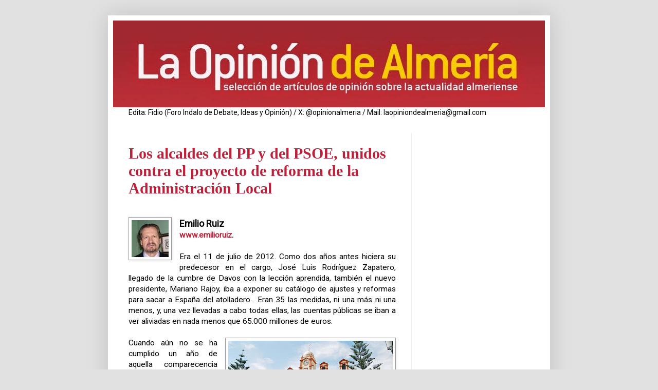

--- FILE ---
content_type: text/html; charset=UTF-8
request_url: https://www.laopiniondealmeria.com/2013/04/los-alcaldes-del-pp-y-del-psoe-unidos.html
body_size: 27031
content:
<!DOCTYPE html>
<html class='v2' dir='ltr' xmlns='http://www.w3.org/1999/xhtml' xmlns:b='http://www.google.com/2005/gml/b' xmlns:data='http://www.google.com/2005/gml/data' xmlns:expr='http://www.google.com/2005/gml/expr'>
<script type='text/javascript'>

  var _gaq = _gaq || [];
  _gaq.push(['_setAccount', 'UA-5529138-6']);
  _gaq.push(['_trackPageview']);

  (function() {
    var ga = document.createElement('script'); ga.type = 'text/javascript'; ga.async = true;
    ga.src = ('https:' == document.location.protocol ? 'https://ssl' : 'http://www') + '.google-analytics.com/ga.js';
    var s = document.getElementsByTagName('script')[0]; s.parentNode.insertBefore(ga, s);
  })();

</script>
<head>
<link href='https://www.blogger.com/static/v1/widgets/335934321-css_bundle_v2.css' rel='stylesheet' type='text/css'/>
<meta content='AOp8YlNGnDR-gNndHHFDJlld25TSByJM9WX8GJUNNa0' name='google-site-verification'/>
<meta content='IE=EmulateIE7' http-equiv='X-UA-Compatible'/>
<meta content='width=1100' name='viewport'/>
<meta content='text/html; charset=UTF-8' http-equiv='Content-Type'/>
<meta content='blogger' name='generator'/>
<link href='https://www.laopiniondealmeria.com/favicon.ico' rel='icon' type='image/x-icon'/>
<link href='https://www.laopiniondealmeria.com/2013/04/los-alcaldes-del-pp-y-del-psoe-unidos.html' rel='canonical'/>
<link rel="alternate" type="application/atom+xml" title="La Opinión de Almería - Atom" href="https://www.laopiniondealmeria.com/feeds/posts/default" />
<link rel="alternate" type="application/rss+xml" title="La Opinión de Almería - RSS" href="https://www.laopiniondealmeria.com/feeds/posts/default?alt=rss" />
<link rel="service.post" type="application/atom+xml" title="La Opinión de Almería - Atom" href="https://www.blogger.com/feeds/3016401330419037378/posts/default" />

<link rel="alternate" type="application/atom+xml" title="La Opinión de Almería - Atom" href="https://www.laopiniondealmeria.com/feeds/6340480617572985293/comments/default" />
<!--Can't find substitution for tag [blog.ieCssRetrofitLinks]-->
<link href='https://blogger.googleusercontent.com/img/b/R29vZ2xl/AVvXsEialWHEzEh_0_UFzvg5z3xtkRfuZblVAKp1ZWfFUYqCVDcXowntzan3pVCkO2pqBTJVJNgea_nSh6GmarOJpdvCFKO366bAxGwD_BPcWEpo1RPQCZXRLrYINVYYwPEcCh6pn7zoAG3mr4M/s1600/Emilio+Ruiz.jpg' rel='image_src'/>
<meta content='https://www.laopiniondealmeria.com/2013/04/los-alcaldes-del-pp-y-del-psoe-unidos.html' property='og:url'/>
<meta content='Los alcaldes del PP y del PSOE, unidos contra el proyecto de reforma de la Administración Local' property='og:title'/>
<meta content='&#39;La Opinión de Almería&#39; es una publicación de artículos de opinión sobre la actualidad de Almería y algunos apuntes sobre el mundo de la tele.' property='og:description'/>
<meta content='https://blogger.googleusercontent.com/img/b/R29vZ2xl/AVvXsEialWHEzEh_0_UFzvg5z3xtkRfuZblVAKp1ZWfFUYqCVDcXowntzan3pVCkO2pqBTJVJNgea_nSh6GmarOJpdvCFKO366bAxGwD_BPcWEpo1RPQCZXRLrYINVYYwPEcCh6pn7zoAG3mr4M/w1200-h630-p-k-no-nu/Emilio+Ruiz.jpg' property='og:image'/>
<title>La Opinión de Almería: Los alcaldes del PP y del PSOE, unidos contra el proyecto de reforma de la Administración Local</title>
<link href='https://dl.dropbox.com/u/21588150/favicon.ico' rel='shortcut icon' type='image/x-icon'/>
<link href='https://dl.dropbox.com/u/21588150/favicon.ico' rel='icon' type='image/x-icon'/>
<style type='text/css'>@font-face{font-family:'Roboto';font-style:normal;font-weight:400;font-stretch:100%;font-display:swap;src:url(//fonts.gstatic.com/s/roboto/v50/KFOMCnqEu92Fr1ME7kSn66aGLdTylUAMQXC89YmC2DPNWubEbVmZiAr0klQmz24O0g.woff2)format('woff2');unicode-range:U+0460-052F,U+1C80-1C8A,U+20B4,U+2DE0-2DFF,U+A640-A69F,U+FE2E-FE2F;}@font-face{font-family:'Roboto';font-style:normal;font-weight:400;font-stretch:100%;font-display:swap;src:url(//fonts.gstatic.com/s/roboto/v50/KFOMCnqEu92Fr1ME7kSn66aGLdTylUAMQXC89YmC2DPNWubEbVmQiAr0klQmz24O0g.woff2)format('woff2');unicode-range:U+0301,U+0400-045F,U+0490-0491,U+04B0-04B1,U+2116;}@font-face{font-family:'Roboto';font-style:normal;font-weight:400;font-stretch:100%;font-display:swap;src:url(//fonts.gstatic.com/s/roboto/v50/KFOMCnqEu92Fr1ME7kSn66aGLdTylUAMQXC89YmC2DPNWubEbVmYiAr0klQmz24O0g.woff2)format('woff2');unicode-range:U+1F00-1FFF;}@font-face{font-family:'Roboto';font-style:normal;font-weight:400;font-stretch:100%;font-display:swap;src:url(//fonts.gstatic.com/s/roboto/v50/KFOMCnqEu92Fr1ME7kSn66aGLdTylUAMQXC89YmC2DPNWubEbVmXiAr0klQmz24O0g.woff2)format('woff2');unicode-range:U+0370-0377,U+037A-037F,U+0384-038A,U+038C,U+038E-03A1,U+03A3-03FF;}@font-face{font-family:'Roboto';font-style:normal;font-weight:400;font-stretch:100%;font-display:swap;src:url(//fonts.gstatic.com/s/roboto/v50/KFOMCnqEu92Fr1ME7kSn66aGLdTylUAMQXC89YmC2DPNWubEbVnoiAr0klQmz24O0g.woff2)format('woff2');unicode-range:U+0302-0303,U+0305,U+0307-0308,U+0310,U+0312,U+0315,U+031A,U+0326-0327,U+032C,U+032F-0330,U+0332-0333,U+0338,U+033A,U+0346,U+034D,U+0391-03A1,U+03A3-03A9,U+03B1-03C9,U+03D1,U+03D5-03D6,U+03F0-03F1,U+03F4-03F5,U+2016-2017,U+2034-2038,U+203C,U+2040,U+2043,U+2047,U+2050,U+2057,U+205F,U+2070-2071,U+2074-208E,U+2090-209C,U+20D0-20DC,U+20E1,U+20E5-20EF,U+2100-2112,U+2114-2115,U+2117-2121,U+2123-214F,U+2190,U+2192,U+2194-21AE,U+21B0-21E5,U+21F1-21F2,U+21F4-2211,U+2213-2214,U+2216-22FF,U+2308-230B,U+2310,U+2319,U+231C-2321,U+2336-237A,U+237C,U+2395,U+239B-23B7,U+23D0,U+23DC-23E1,U+2474-2475,U+25AF,U+25B3,U+25B7,U+25BD,U+25C1,U+25CA,U+25CC,U+25FB,U+266D-266F,U+27C0-27FF,U+2900-2AFF,U+2B0E-2B11,U+2B30-2B4C,U+2BFE,U+3030,U+FF5B,U+FF5D,U+1D400-1D7FF,U+1EE00-1EEFF;}@font-face{font-family:'Roboto';font-style:normal;font-weight:400;font-stretch:100%;font-display:swap;src:url(//fonts.gstatic.com/s/roboto/v50/KFOMCnqEu92Fr1ME7kSn66aGLdTylUAMQXC89YmC2DPNWubEbVn6iAr0klQmz24O0g.woff2)format('woff2');unicode-range:U+0001-000C,U+000E-001F,U+007F-009F,U+20DD-20E0,U+20E2-20E4,U+2150-218F,U+2190,U+2192,U+2194-2199,U+21AF,U+21E6-21F0,U+21F3,U+2218-2219,U+2299,U+22C4-22C6,U+2300-243F,U+2440-244A,U+2460-24FF,U+25A0-27BF,U+2800-28FF,U+2921-2922,U+2981,U+29BF,U+29EB,U+2B00-2BFF,U+4DC0-4DFF,U+FFF9-FFFB,U+10140-1018E,U+10190-1019C,U+101A0,U+101D0-101FD,U+102E0-102FB,U+10E60-10E7E,U+1D2C0-1D2D3,U+1D2E0-1D37F,U+1F000-1F0FF,U+1F100-1F1AD,U+1F1E6-1F1FF,U+1F30D-1F30F,U+1F315,U+1F31C,U+1F31E,U+1F320-1F32C,U+1F336,U+1F378,U+1F37D,U+1F382,U+1F393-1F39F,U+1F3A7-1F3A8,U+1F3AC-1F3AF,U+1F3C2,U+1F3C4-1F3C6,U+1F3CA-1F3CE,U+1F3D4-1F3E0,U+1F3ED,U+1F3F1-1F3F3,U+1F3F5-1F3F7,U+1F408,U+1F415,U+1F41F,U+1F426,U+1F43F,U+1F441-1F442,U+1F444,U+1F446-1F449,U+1F44C-1F44E,U+1F453,U+1F46A,U+1F47D,U+1F4A3,U+1F4B0,U+1F4B3,U+1F4B9,U+1F4BB,U+1F4BF,U+1F4C8-1F4CB,U+1F4D6,U+1F4DA,U+1F4DF,U+1F4E3-1F4E6,U+1F4EA-1F4ED,U+1F4F7,U+1F4F9-1F4FB,U+1F4FD-1F4FE,U+1F503,U+1F507-1F50B,U+1F50D,U+1F512-1F513,U+1F53E-1F54A,U+1F54F-1F5FA,U+1F610,U+1F650-1F67F,U+1F687,U+1F68D,U+1F691,U+1F694,U+1F698,U+1F6AD,U+1F6B2,U+1F6B9-1F6BA,U+1F6BC,U+1F6C6-1F6CF,U+1F6D3-1F6D7,U+1F6E0-1F6EA,U+1F6F0-1F6F3,U+1F6F7-1F6FC,U+1F700-1F7FF,U+1F800-1F80B,U+1F810-1F847,U+1F850-1F859,U+1F860-1F887,U+1F890-1F8AD,U+1F8B0-1F8BB,U+1F8C0-1F8C1,U+1F900-1F90B,U+1F93B,U+1F946,U+1F984,U+1F996,U+1F9E9,U+1FA00-1FA6F,U+1FA70-1FA7C,U+1FA80-1FA89,U+1FA8F-1FAC6,U+1FACE-1FADC,U+1FADF-1FAE9,U+1FAF0-1FAF8,U+1FB00-1FBFF;}@font-face{font-family:'Roboto';font-style:normal;font-weight:400;font-stretch:100%;font-display:swap;src:url(//fonts.gstatic.com/s/roboto/v50/KFOMCnqEu92Fr1ME7kSn66aGLdTylUAMQXC89YmC2DPNWubEbVmbiAr0klQmz24O0g.woff2)format('woff2');unicode-range:U+0102-0103,U+0110-0111,U+0128-0129,U+0168-0169,U+01A0-01A1,U+01AF-01B0,U+0300-0301,U+0303-0304,U+0308-0309,U+0323,U+0329,U+1EA0-1EF9,U+20AB;}@font-face{font-family:'Roboto';font-style:normal;font-weight:400;font-stretch:100%;font-display:swap;src:url(//fonts.gstatic.com/s/roboto/v50/KFOMCnqEu92Fr1ME7kSn66aGLdTylUAMQXC89YmC2DPNWubEbVmaiAr0klQmz24O0g.woff2)format('woff2');unicode-range:U+0100-02BA,U+02BD-02C5,U+02C7-02CC,U+02CE-02D7,U+02DD-02FF,U+0304,U+0308,U+0329,U+1D00-1DBF,U+1E00-1E9F,U+1EF2-1EFF,U+2020,U+20A0-20AB,U+20AD-20C0,U+2113,U+2C60-2C7F,U+A720-A7FF;}@font-face{font-family:'Roboto';font-style:normal;font-weight:400;font-stretch:100%;font-display:swap;src:url(//fonts.gstatic.com/s/roboto/v50/KFOMCnqEu92Fr1ME7kSn66aGLdTylUAMQXC89YmC2DPNWubEbVmUiAr0klQmz24.woff2)format('woff2');unicode-range:U+0000-00FF,U+0131,U+0152-0153,U+02BB-02BC,U+02C6,U+02DA,U+02DC,U+0304,U+0308,U+0329,U+2000-206F,U+20AC,U+2122,U+2191,U+2193,U+2212,U+2215,U+FEFF,U+FFFD;}</style>
<style id='page-skin-1' type='text/css'><!--
/*
-----------------------------------------------
Blogger Template Style
Name:     Simple
Designer: Blogger
URL:      www.blogger.com
----------------------------------------------- */
/* Content
----------------------------------------------- */
body {
font: normal normal 14px Roboto;
color: #000000;
background: #e1e1e1 none no-repeat scroll center center;
padding: 0 40px 40px 40px;
}
html body .region-inner {
min-width: 0;
max-width: 100%;
width: auto;
}
h2 {
font-size: 22px;
}
a:link {
text-decoration:none;
color: #bb213a;
}
a:visited {
text-decoration:none;
color: #bb3254;
}
a:hover {
text-decoration:underline;
color: #ff3243;
}
.body-fauxcolumn-outer .fauxcolumn-inner {
background: transparent none repeat scroll top left;
_background-image: none;
}
.body-fauxcolumn-outer .cap-top {
position: absolute;
z-index: 1;
height: 400px;
width: 100%;
}
.body-fauxcolumn-outer .cap-top .cap-left {
width: 100%;
background: transparent none repeat-x scroll top left;
_background-image: none;
}
.content-outer {
-moz-box-shadow: 0 0 40px rgba(0, 0, 0, .15);
-webkit-box-shadow: 0 0 5px rgba(0, 0, 0, .15);
-goog-ms-box-shadow: 0 0 10px #333333;
box-shadow: 0 0 40px rgba(0, 0, 0, .15);
margin-bottom: 1px;
}
.content-inner {
padding: 10px 10px;
}
.content-inner {
background-color: #ffffff;
}
/* Header
----------------------------------------------- */
.header-outer {
background: rgba(0, 0, 0, 0) none repeat-x scroll 0 -400px;
_background-image: none;
}
.Header h1 {
font: normal normal 50px Impact, sans-serif;;
color: #bd2552;
text-shadow: -1px -1px 1px rgba(0, 0, 0, .2);
}
.Header h1 a {
color: #bd2552;
}
.Header .description {
font-size: 140%;
color: #777777;
}
.header-inner .Header .titlewrapper {
padding: 22px 30px;
}
.header-inner .Header .descriptionwrapper {
padding: 0 30px;
}
/* Tabs
----------------------------------------------- */
.tabs-inner .section:first-child {
border-top: 1px solid #eeeeee;
}
.tabs-inner .section:first-child ul {
margin-top: -1px;
border-top: 1px solid #eeeeee;
border-left: 0 solid #eeeeee;
border-right: 0 solid #eeeeee;
}
.tabs-inner .widget ul {
background: #f5f5f5 url(//www.blogblog.com/1kt/simple/gradients_light.png) repeat-x scroll 0 -800px;
_background-image: none;
border-bottom: 1px solid #eeeeee;
margin-top: 0;
margin-left: -30px;
margin-right: -30px;
}
.tabs-inner .widget li a {
display: inline-block;
padding: .6em 1em;
font: normal normal 14px Arial, Tahoma, Helvetica, FreeSans, sans-serif;;
color: #999999;
border-left: 1px solid #ffffff;
border-right: 1px solid #eeeeee;
}
.tabs-inner .widget li:first-child a {
border-left: none;
}
.tabs-inner .widget li.selected a, .tabs-inner .widget li a:hover {
color: #000000;
background-color: #eeeeee;
text-decoration: none;
}
/* Columns
----------------------------------------------- */
.main-outer {
border-top: 0 solid #eeeeee;
}
.fauxcolumn-left-outer .fauxcolumn-inner {
border-right: 1px solid #eeeeee;
}
.fauxcolumn-right-outer .fauxcolumn-inner {
border-left: 1px solid #eeeeee;
}
/* Headings
----------------------------------------------- */
div.widget > h2,
div.widget h2.title {
margin: 0 0 1em 0;
font: normal bold 11px Arial, Tahoma, Helvetica, FreeSans, sans-serif;
color: #000000;
}
/* Widgets
----------------------------------------------- */
.widget .zippy {
color: #999999;
text-shadow: 2px 2px 1px rgba(0, 0, 0, .1);
}
.widget .popular-posts ul {
list-style: none;
}
/* Posts
----------------------------------------------- */
h2.date-header {
font: normal bold 11px Arial, Tahoma, Helvetica, FreeSans, sans-serif;
}
.date-header span {
background-color: rgba(0, 0, 0, 0);
color: #222222;
padding: inherit;
letter-spacing: inherit;
margin: inherit;
}
.main-inner {
padding-top: 30px;
padding-bottom: 30px;
}
.main-inner .column-center-inner {
padding: 0 15px;
}
.main-inner .column-center-inner .section {
margin: 0 15px;
}
.post {
margin: 0 0 25px 0;
}
h3.post-title, .comments h4 {
font: normal bold 30px Georgia, Utopia, 'Palatino Linotype', Palatino, serif;
margin: .75em 0 0;
}
.post-body {
font-size: 110%;
line-height: 1.4;
position: relative;
}
.post-body img, .post-body .tr-caption-container, .Profile img, .Image img,
.BlogList .item-thumbnail img {
padding: 2px;
background: #ffffff;
border: 1px solid #999999;
-moz-box-shadow: 1px 1px 5px rgba(0, 0, 0, .1);
-webkit-box-shadow: 1px 1px 5px rgba(0, 0, 0, .1);
box-shadow: 1px 1px 5px rgba(0, 0, 0, .1);
}
.post-body img, .post-body .tr-caption-container {
padding: 5px;
}
.post-body .tr-caption-container {
color: #222222;
}
.post-body .tr-caption-container img {
padding: 0;
background: transparent;
border: none;
-moz-box-shadow: 0 0 0 rgba(0, 0, 0, .1);
-webkit-box-shadow: 0 0 0 rgba(0, 0, 0, .1);
box-shadow: 0 0 0 rgba(0, 0, 0, .1);
}
.post-header {
margin: 0 0 1.5em;
line-height: 1.6;
font-size: 90%;
}
.post-footer {
margin: 20px -2px 0;
padding: 5px 10px;
color: #666666;
background-color: #f9f9f9;
border-bottom: 1px solid #eeeeee;
line-height: 1.6;
font-size: 90%;
}
#comments .comment-author {
padding-top: 1.5em;
border-top: 1px solid #eeeeee;
background-position: 0 1.5em;
}
#comments .comment-author:first-child {
padding-top: 0;
border-top: none;
}
.avatar-image-container {
margin: .2em 0 0;
}
#comments .avatar-image-container img {
border: 1px solid #999999;
}
/* Comments
----------------------------------------------- */
.comments .comments-content .icon.blog-author {
background-repeat: no-repeat;
background-image: url([data-uri]);
}
.comments .comments-content .loadmore a {
border-top: 1px solid #999999;
border-bottom: 1px solid #999999;
}
.comments .comment-thread.inline-thread {
background-color: #f9f9f9;
}
.comments .continue {
border-top: 2px solid #999999;
}
/* Accents
---------------------------------------------- */
.section-columns td.columns-cell {
border-left: 1px solid #eeeeee;
}
.blog-pager {
background: transparent none no-repeat scroll top center;
}
.blog-pager-older-link, .home-link,
.blog-pager-newer-link {
background-color: #ffffff;
padding: 5px;
}
.footer-outer {
border-top: 0 dashed #bbbbbb;
}
/* Mobile
----------------------------------------------- */
body.mobile  {
background-size: auto;
}
.mobile .body-fauxcolumn-outer {
background: transparent none repeat scroll top left;
}
.mobile .body-fauxcolumn-outer .cap-top {
background-size: 100% auto;
}
.mobile .content-outer {
-webkit-box-shadow: 0 0 3px rgba(0, 0, 0, .15);
box-shadow: 0 0 3px rgba(0, 0, 0, .15);
}
.mobile .tabs-inner .widget ul {
margin-left: 0;
margin-right: 0;
}
.mobile .post {
margin: 0;
}
.mobile .main-inner .column-center-inner .section {
margin: 0;
}
.mobile .date-header span {
padding: 0.1em 10px;
margin: 0 -10px;
}
.mobile h3.post-title {
margin: 0;
}
.mobile .blog-pager {
background: transparent none no-repeat scroll top center;
}
.mobile .footer-outer {
border-top: none;
}
.mobile .main-inner, .mobile .footer-inner {
background-color: #ffffff;
}
.mobile-index-contents {
color: #000000;
}
.mobile-link-button {
background-color: #bb213a;
}
.mobile-link-button a:link, .mobile-link-button a:visited {
color: #ffffff;
}
.mobile .tabs-inner .section:first-child {
border-top: none;
}
.mobile .tabs-inner .PageList .widget-content {
background-color: #eeeeee;
color: #000000;
border-top: 1px solid #eeeeee;
border-bottom: 1px solid #eeeeee;
}
.mobile .tabs-inner .PageList .widget-content .pagelist-arrow {
border-left: 1px solid #eeeeee;
}

--></style>
<style id='template-skin-1' type='text/css'><!--
body {
min-width: 860px;
}
.content-outer, .content-fauxcolumn-outer, .region-inner {
min-width: 860px;
max-width: 860px;
_width: 860px;
}
.main-inner .columns {
padding-left: 0px;
padding-right: 260px;
}
.main-inner .fauxcolumn-center-outer {
left: 0px;
right: 260px;
/* IE6 does not respect left and right together */
_width: expression(this.parentNode.offsetWidth -
parseInt("0px") -
parseInt("260px") + 'px');
}
.main-inner .fauxcolumn-left-outer {
width: 0px;
}
.main-inner .fauxcolumn-right-outer {
width: 260px;
}
.main-inner .column-left-outer {
width: 0px;
right: 100%;
margin-left: -0px;
}
.main-inner .column-right-outer {
width: 260px;
margin-right: -260px;
}
#layout {
min-width: 0;
}
#layout .content-outer {
min-width: 0;
width: 800px;
}
#layout .region-inner {
min-width: 0;
width: auto;
}
--></style>
<style type='text/css'>
#navbar-iframe {
height:0px;
visibility:hidden;
display:none;
}
</style><link href='https://www.blogger.com/dyn-css/authorization.css?targetBlogID=3016401330419037378&amp;zx=3045fe6b-4c0b-4c8e-bf43-421d90a88ddf' media='none' onload='if(media!=&#39;all&#39;)media=&#39;all&#39;' rel='stylesheet'/><noscript><link href='https://www.blogger.com/dyn-css/authorization.css?targetBlogID=3016401330419037378&amp;zx=3045fe6b-4c0b-4c8e-bf43-421d90a88ddf' rel='stylesheet'/></noscript>
<meta name='google-adsense-platform-account' content='ca-host-pub-1556223355139109'/>
<meta name='google-adsense-platform-domain' content='blogspot.com'/>

<!-- data-ad-client=ca-pub-2123679933750781 -->

</head>
<body class='loading variant-pale'>
<div class='navbar section' id='navbar'><div class='widget Navbar' data-version='1' id='Navbar1'><script type="text/javascript">
    function setAttributeOnload(object, attribute, val) {
      if(window.addEventListener) {
        window.addEventListener('load',
          function(){ object[attribute] = val; }, false);
      } else {
        window.attachEvent('onload', function(){ object[attribute] = val; });
      }
    }
  </script>
<div id="navbar-iframe-container"></div>
<script type="text/javascript" src="https://apis.google.com/js/platform.js"></script>
<script type="text/javascript">
      gapi.load("gapi.iframes:gapi.iframes.style.bubble", function() {
        if (gapi.iframes && gapi.iframes.getContext) {
          gapi.iframes.getContext().openChild({
              url: 'https://www.blogger.com/navbar/3016401330419037378?po\x3d6340480617572985293\x26origin\x3dhttps://www.laopiniondealmeria.com',
              where: document.getElementById("navbar-iframe-container"),
              id: "navbar-iframe"
          });
        }
      });
    </script><script type="text/javascript">
(function() {
var script = document.createElement('script');
script.type = 'text/javascript';
script.src = '//pagead2.googlesyndication.com/pagead/js/google_top_exp.js';
var head = document.getElementsByTagName('head')[0];
if (head) {
head.appendChild(script);
}})();
</script>
</div></div>
<div class='body-fauxcolumns'>
<div class='fauxcolumn-outer body-fauxcolumn-outer'>
<div class='cap-top'>
<div class='cap-left'></div>
<div class='cap-right'></div>
</div>
<div class='fauxborder-left'>
<div class='fauxborder-right'></div>
<div class='fauxcolumn-inner'>
</div>
</div>
<div class='cap-bottom'>
<div class='cap-left'></div>
<div class='cap-right'></div>
</div>
</div>
</div>
<div class='content'>
<div class='content-fauxcolumns'>
<div class='fauxcolumn-outer content-fauxcolumn-outer'>
<div class='cap-top'>
<div class='cap-left'></div>
<div class='cap-right'></div>
</div>
<div class='fauxborder-left'>
<div class='fauxborder-right'></div>
<div class='fauxcolumn-inner'>
</div>
</div>
<div class='cap-bottom'>
<div class='cap-left'></div>
<div class='cap-right'></div>
</div>
</div>
</div>
<div class='content-outer'>
<div class='content-cap-top cap-top'>
<div class='cap-left'></div>
<div class='cap-right'></div>
</div>
<div class='fauxborder-left content-fauxborder-left'>
<div class='fauxborder-right content-fauxborder-right'></div>
<div class='content-inner'>
<header>
<div class='header-outer'>
<div class='header-cap-top cap-top'>
<div class='cap-left'></div>
<div class='cap-right'></div>
</div>
<div class='fauxborder-left header-fauxborder-left'>
<div class='fauxborder-right header-fauxborder-right'></div>
<div class='region-inner header-inner'>
<div class='header section' id='header'><div class='widget Header' data-version='1' id='Header1'>
<div id='header-inner'>
<a href='https://www.laopiniondealmeria.com/' style='display: block'>
<img alt='La Opinión de Almería' height='169px; ' id='Header1_headerimg' src='https://blogger.googleusercontent.com/img/b/R29vZ2xl/AVvXsEjFismCzyrE89dtLTkrg2l-ytEK-kyKWMkC8CMDSU36qpZPeS4dowzVhEri5zifr8tCKVwsSYQrWEd7myfZp-UPOFRp88Ykl1QZcV40C5Ab8sbxfxU6WDdTrBvwaQp-3jv_NCVxWpYhUiI/s840/cabecera3almeria.jpg' style='display: block' width='840px; '/>
</a>
</div>
</div></div>
</div>
</div>
<div class='header-cap-bottom cap-bottom'>
<div class='cap-left'></div>
<div class='cap-right'></div>
</div>
</div>
</header>
<div class='tabs-outer'>
<div class='tabs-cap-top cap-top'>
<div class='cap-left'></div>
<div class='cap-right'></div>
</div>
<div class='fauxborder-left tabs-fauxborder-left'>
<div class='fauxborder-right tabs-fauxborder-right'></div>
<div class='region-inner tabs-inner'>
<div class='tabs section' id='crosscol'><div class='widget HTML' data-version='1' id='HTML1'>
<div class='widget-content'>
Edita: Fidio (Foro Indalo de Debate, Ideas y Opinión) / X: @opinionalmeria / Mail: laopiniondealmeria@gmail.com
</div>
<div class='clear'></div>
</div></div>
<div class='tabs no-items section' id='crosscol-overflow'></div>
</div>
</div>
<div class='tabs-cap-bottom cap-bottom'>
<div class='cap-left'></div>
<div class='cap-right'></div>
</div>
</div>
<div class='main-outer'>
<div class='main-cap-top cap-top'>
<div class='cap-left'></div>
<div class='cap-right'></div>
</div>
<div class='fauxborder-left main-fauxborder-left'>
<div class='fauxborder-right main-fauxborder-right'></div>
<div class='region-inner main-inner'>
<div class='columns fauxcolumns'>
<div class='fauxcolumn-outer fauxcolumn-center-outer'>
<div class='cap-top'>
<div class='cap-left'></div>
<div class='cap-right'></div>
</div>
<div class='fauxborder-left'>
<div class='fauxborder-right'></div>
<div class='fauxcolumn-inner'>
</div>
</div>
<div class='cap-bottom'>
<div class='cap-left'></div>
<div class='cap-right'></div>
</div>
</div>
<div class='fauxcolumn-outer fauxcolumn-left-outer'>
<div class='cap-top'>
<div class='cap-left'></div>
<div class='cap-right'></div>
</div>
<div class='fauxborder-left'>
<div class='fauxborder-right'></div>
<div class='fauxcolumn-inner'>
</div>
</div>
<div class='cap-bottom'>
<div class='cap-left'></div>
<div class='cap-right'></div>
</div>
</div>
<div class='fauxcolumn-outer fauxcolumn-right-outer'>
<div class='cap-top'>
<div class='cap-left'></div>
<div class='cap-right'></div>
</div>
<div class='fauxborder-left'>
<div class='fauxborder-right'></div>
<div class='fauxcolumn-inner'>
</div>
</div>
<div class='cap-bottom'>
<div class='cap-left'></div>
<div class='cap-right'></div>
</div>
</div>
<!-- corrects IE6 width calculation -->
<div class='columns-inner'>
<div class='column-center-outer'>
<div class='column-center-inner'>
<div class='main section' id='main'><div class='widget Blog' data-version='1' id='Blog1'>
<div class='blog-posts hfeed'>

          <div class="date-outer">
        

          <div class="date-posts">
        
<div class='post-outer'>
<div class='post hentry'>
<a name='6340480617572985293'></a>
<h3 class='post-title entry-title'>
<a href='https://www.laopiniondealmeria.com/2013/04/los-alcaldes-del-pp-y-del-psoe-unidos.html'>Los alcaldes del PP y del PSOE, unidos contra el proyecto de reforma de la Administración Local</a>
</h3>
<div class='post-header'>
<div class='post-header-line-1'></div>
</div>
<div class='post-body entry-content'>
<br />
<div class="separator" style="clear: both; text-align: center;">
<a href="https://blogger.googleusercontent.com/img/b/R29vZ2xl/AVvXsEialWHEzEh_0_UFzvg5z3xtkRfuZblVAKp1ZWfFUYqCVDcXowntzan3pVCkO2pqBTJVJNgea_nSh6GmarOJpdvCFKO366bAxGwD_BPcWEpo1RPQCZXRLrYINVYYwPEcCh6pn7zoAG3mr4M/s1600/Emilio+Ruiz.jpg" imageanchor="1" style="clear: left; float: left; margin-bottom: 1em; margin-right: 1em;"><img border="0" src="https://blogger.googleusercontent.com/img/b/R29vZ2xl/AVvXsEialWHEzEh_0_UFzvg5z3xtkRfuZblVAKp1ZWfFUYqCVDcXowntzan3pVCkO2pqBTJVJNgea_nSh6GmarOJpdvCFKO366bAxGwD_BPcWEpo1RPQCZXRLrYINVYYwPEcCh6pn7zoAG3mr4M/s1600/Emilio+Ruiz.jpg" /></a></div>
<div class="MsoNormal" style="text-align: justify; text-justify: inter-ideograph;">
<b><span style="font-size: large;">Emilio
Ruiz</span></b></div>
<div class="MsoNormal" style="text-align: justify; text-justify: inter-ideograph;">
<b><a href="http://www.emilioruiz/">www.emilioruiz</a>.</b></div>
<div class="MsoNormal" style="text-align: justify; text-justify: inter-ideograph;">
&nbsp;&nbsp;</div>
<div class="MsoNormal" style="text-align: justify; text-justify: inter-ideograph;">
Era
el 11 de julio de 2012. Como dos años antes hiciera su predecesor en el cargo,
José Luis Rodríguez Zapatero, llegado de la cumbre de Davos con la lección
aprendida, también el nuevo presidente, Mariano Rajoy, iba a exponer su
catálogo de ajustes y reformas para sacar a España del atolladero.&nbsp; Eran 35 las medidas, ni una más ni una menos,
y, una vez llevadas a cabo todas ellas, las cuentas públicas se iban a ver
aliviadas en nada menos que 65.000 millones de euros.</div>
<div class="MsoNormal" style="text-align: justify; text-justify: inter-ideograph;">
<br /></div>
<table cellpadding="0" cellspacing="0" class="tr-caption-container" style="float: right; margin-left: 1em; text-align: right;"><tbody>
<tr><td style="text-align: center;"><a href="https://blogger.googleusercontent.com/img/b/R29vZ2xl/AVvXsEjsUcsYy5CRhAL3eJ5Id8Zd6tOmcCtMoDSOSlOczGBC4x4Q9H3NkT_GrWZH1TZ2zLUKzh4bvduiatGNzh2NYkOOf80kV2xqPoR_F2IhF1Bc1g-A4WHTilj_UfB9bhxNazMeh2eWbZaPZMg/s1600/PLAZA+VIEJA.jpg" imageanchor="1" style="clear: right; margin-bottom: 1em; margin-left: auto; margin-right: auto;"><img border="0" height="212" src="https://blogger.googleusercontent.com/img/b/R29vZ2xl/AVvXsEjsUcsYy5CRhAL3eJ5Id8Zd6tOmcCtMoDSOSlOczGBC4x4Q9H3NkT_GrWZH1TZ2zLUKzh4bvduiatGNzh2NYkOOf80kV2xqPoR_F2IhF1Bc1g-A4WHTilj_UfB9bhxNazMeh2eWbZaPZMg/s320/PLAZA+VIEJA.jpg" width="320" /></a></td></tr>
<tr><td class="tr-caption" style="text-align: center;">Ayuntamiento de Almería</td></tr>
</tbody></table>
<div class="MsoNormal" style="text-align: justify; text-justify: inter-ideograph;">
Cuando
aún no se ha cumplido un año de aquella comparecencia parlamentaria, las 35
medidas anunciadas por Rajoy se pueden clasificar en tres grupos: las que se
han llevado a cabo, las que han caído en el saco del olvido y, por último, las
que se quieren llevar a la práctica pero no se puede &#8220;porque el asunto es más
complejo de lo que parecía&#8221;.</div>
<div class="MsoNormal" style="text-align: justify; text-justify: inter-ideograph;">
<br /></div>
<div class="MsoNormal" style="text-align: justify; text-justify: inter-ideograph;">
Centrémonos
en el grupo primero y tercero. Hoy, once meses después del anuncio, son una
realidad: la eliminación de la paga extra, el incremento del IVA, la reducción
de la partida presupuestaria consignada a los partidos y sindicatos, la supresión
de bonificaciones a la contratación, la reducción de los días de libre
disposición de los funcionarios,&nbsp;la equiparación de las condiciones en
situación de incapacidad temporal de los empleados públicos a las del resto de
trabajadores, la reducción del número de liberados sindicales, la reducción de
la prestación por desempleo, la eliminación de la deducción por la compra de
vivienda y la modificación de la jubilación anticipada.</div>
<div class="MsoNormal" style="text-align: justify; text-justify: inter-ideograph;">
<br /></div>
<div class="MsoNormal" style="text-align: justify; text-justify: inter-ideograph;">
No
son una realidad, por el contrario, entre otras: la drástica reducción e
incluso eliminación de empresas públicas, la reducción del número de concejales
en un 30 por ciento, la homogeneización de las retribuciones de alcaldes y concejales,
la reforma de las Administraciones Públicas atendiendo a la premisa de
"una Administración, una competencia", el refuerzo del papel de las
Diputaciones Provinciales, el control de las cuentas públicas en el ámbito
local con el fortalecimiento del Interventor Municipal y la eliminación de
controles&nbsp;por diversos ámbitos administrativos.</div>
<div class="MsoNormal" style="text-align: justify; text-justify: inter-ideograph;">
<br /></div>
<div class="MsoNormal" style="text-align: justify; text-justify: inter-ideograph;">
Conclusión:
cuando las medidas que hay que tomar afectan a organismos y cargos públicos, el
reloj de las reformas entonces se para o, al menos, se ralentiza. Es lo que
está sucediendo con la anunciada reforma de las Administraciones Públicas,
principalmente la local. En este asunto, PP y PSOE defienden criterios más de
unión que de disidencia, si bien es cierto que, en el caso del partido del
Gobierno, las diferencias internas son notables entre lo que proponen los de
arriba &#8211;léanse miembros del Gobierno- y lo que están dispuestos a aceptar los
de abajo &#8211;léanse cargos municipales y gestores políticos de empresas públicas-.</div>
<div class="MsoNormal" style="text-align: justify; text-justify: inter-ideograph;">
<br /></div>
<div class="MsoNormal" style="text-align: justify; text-justify: inter-ideograph;">
El Proyecto
de reforma de <st1:personname productid="la Administraci&#65523;n Local" w:st="on"><st1:personname productid="la Administraci&#65523;n" w:st="on">la Administración</st1:personname> Local</st1:personname>
elaborado por el Gobierno ya ha tenido respuesta formal de los alcaldes y
concejales a través de <st1:personname productid="la Federaci&#65523;n Espa&#65521;ola" w:st="on">la Federación Española</st1:personname> de Municipios y Provincias
(Femp). PP y PSOE, tan discrepantes en los más variados asuntos, aquí van
cogidos de la mano. El documento elaborado, de 104 folios, es una enmienda a la
totalidad del proyecto gubernamental. Los alcaldes se niegan a perder
competencias, autonomía, poder y cargos.</div>
<div class="MsoNormal" style="text-align: justify; text-justify: inter-ideograph;">
<br /></div>
<div class="MsoNormal" style="text-align: justify; text-justify: inter-ideograph;">
&#191;Hacia
dónde consideran los representantes municipales que debe de ir encaminada la
reforma local? Nada, dicen, de meter la tijera de forma bruta. Y, sobre todo,
que cualquier paso que se dé debe &#8220;respetar la autonomía local
constitucionalmente garantizada&#8221;. Al organismo que preside el popular alcalde
de Santander, Íñigo de <st1:personname productid="la Serna" w:st="on">la Serna</st1:personname>,
y vicepreside el socialista alcalde de Vigo, Abel Caballero, el informe
denominado &#8220;Anteproyecto de ley de Racionalización y Sostenibilidad de <st1:personname productid="la Administraci&#65523;n Lcal" w:st="on"><st1:personname productid="la Administraci&#65523;n" w:st="on">la Administración</st1:personname> Lcal</st1:personname>&#8221;,
aprobado por el Consejo de Ministros el 15 de febrero pasado, no le ha gustado
nada.</div>
<div class="MsoNormal" style="text-align: justify; text-justify: inter-ideograph;">
<br /></div>
<div class="MsoNormal" style="text-align: justify; text-justify: inter-ideograph;">
Considera
<st1:personname productid="la Femp" w:st="on">la Femp</st1:personname> que la
reforma debe resolver el problema de &#8220;la prestación de las competencias
impropias, que absorben más del 25% del gasto público de los gobiernos locales&#8221;.
Respecto a la asunción de determinadas competentes de los municipios pequeños
por parte de las Diputaciones, considera que debe dejarse constancia de que un
gobierno municipal &#8220;nunca pierde la competencia, sólo cede la gestión&#8221;, dejando
de esa forma abierta la puerta de la recuperación de cualquier competencia
delegada por razones coyunturales.</div>
<div class="MsoNormal" style="text-align: justify; text-justify: inter-ideograph;">
<br /></div>
<div class="MsoNormal" style="text-align: justify; text-justify: inter-ideograph;">
<st1:personname productid="La Federaci&#65523;n" w:st="on">La Federación</st1:personname> se opone a
la intervención de los municipios por Hacienda en los casos de ayuntamientos
que no cumplan con las exigencias de estabilidad presupuestaria o no rindan
cuentas. &#8220;Por esta vía&#8221;, dice, &#8220;podrían desaparecer &#8216;de facto&#8217; muchos gobiernos
municipales&#8221;. Tampoco quiere que los interventores municipales dejen de
depender directamente de los políticos electos de cada ayuntamiento y a que
amplíen sus funciones de control sobre los gastos e inversiones de la
corporación. Es, dicen, darle un poder, el político, que no tienen.</div>
<div class="MsoNormal" style="text-align: justify; text-justify: inter-ideograph;">
<br /></div>
<div class="MsoNormal" style="text-align: justify; text-justify: inter-ideograph;">
En
el capítulo de los sueldos de los alcaldes, <st1:personname productid="la Femp" w:st="on">la Femp</st1:personname> reclama que en el techo fijado por el
Gobierno (el sueldo de un secretario de Estado), se incluyan también todos los
complementos. De esa forma, los alcaldes de las grandes ciudades podrían
percibir en torno a 90.000 euros al año. Sobre los sueldos de los alcaldes de municipios
de menos de 1.000 habitantes (el proyecto del Gobierno deja a éstos sin
retribución alguna) <st1:personname productid="la Femp" w:st="on">la Femp</st1:personname>
considera que, puesto que la mayoría de ellos no cobra nada, debe dejarse libertad
de decisión a cada Ayuntamiento.</div>
<div style='clear: both;'></div>
</div>
<div class='post-footer'>
<div class='post-footer-line post-footer-line-1'><span class='post-author vcard'>
<iframe allowTransparency='true' frameborder='0' scrolling='no' src='http://www.facebook.com/plugins/like.php?href=https://www.laopiniondealmeria.com/2013/04/los-alcaldes-del-pp-y-del-psoe-unidos.html&layout=button_count&show_faces=true&width=100&action=like&font=arial&colorscheme=light' style='border:none; overflow:hidden; width:100px; height:px'></iframe>
</span>
<span class='post-timestamp'>
Publicado
<a class='timestamp-link' href='https://www.laopiniondealmeria.com/2013/04/los-alcaldes-del-pp-y-del-psoe-unidos.html' rel='bookmark' title='permanent link'><abbr class='published' title='2013-04-17T08:54:00+02:00'>17.4.13</abbr></a>
</span>
<span class='post-comment-link'>
</span>
<span class='post-icons'>
<span class='item-action'>
<a href='https://www.blogger.com/email-post/3016401330419037378/6340480617572985293' title='Enviar entrada por correo electrónico'>
<img alt="" class="icon-action" height="13" src="//img1.blogblog.com/img/icon18_email.gif" width="18">
</a>
</span>
</span>
<div class='post-share-buttons'>
<a class='goog-inline-block share-button sb-email' href='https://www.blogger.com/share-post.g?blogID=3016401330419037378&postID=6340480617572985293&target=email' target='_blank' title='Enviar por correo electrónico'><span class='share-button-link-text'>Enviar por correo electrónico</span></a><a class='goog-inline-block share-button sb-blog' href='https://www.blogger.com/share-post.g?blogID=3016401330419037378&postID=6340480617572985293&target=blog' onclick='window.open(this.href, "_blank", "height=270,width=475"); return false;' target='_blank' title='Escribe un blog'><span class='share-button-link-text'>Escribe un blog</span></a><a class='goog-inline-block share-button sb-twitter' href='https://www.blogger.com/share-post.g?blogID=3016401330419037378&postID=6340480617572985293&target=twitter' target='_blank' title='Compartir en X'><span class='share-button-link-text'>Compartir en X</span></a><a class='goog-inline-block share-button sb-facebook' href='https://www.blogger.com/share-post.g?blogID=3016401330419037378&postID=6340480617572985293&target=facebook' onclick='window.open(this.href, "_blank", "height=430,width=640"); return false;' target='_blank' title='Compartir con Facebook'><span class='share-button-link-text'>Compartir con Facebook</span></a><a class='goog-inline-block share-button sb-pinterest' href='https://www.blogger.com/share-post.g?blogID=3016401330419037378&postID=6340480617572985293&target=pinterest' target='_blank' title='Compartir en Pinterest'><span class='share-button-link-text'>Compartir en Pinterest</span></a>
</div>
</div>
<div class='post-footer-line post-footer-line-2'><span class='post-labels'>
</span>
</div>
<div class='post-footer-line post-footer-line-3'><span class='post-location'>
</span>
</div>
</div>
</div>
<div class='comments' id='comments'>
<a name='comments'></a>
<h4>No hay comentarios:</h4>
<div id='Blog1_comments-block-wrapper'>
<dl class='avatar-comment-indent' id='comments-block'>
</dl>
</div>
<p class='comment-footer'>
<div class='comment-form'>
<a name='comment-form'></a>
<h4 id='comment-post-message'>Publicar un comentario</h4>
<p>
</p>
<a href='https://www.blogger.com/comment/frame/3016401330419037378?po=6340480617572985293&hl=es&saa=85391&origin=https://www.laopiniondealmeria.com' id='comment-editor-src'></a>
<iframe allowtransparency='true' class='blogger-iframe-colorize blogger-comment-from-post' frameborder='0' height='410px' id='comment-editor' name='comment-editor' src='' width='100%'></iframe>
<script src='https://www.blogger.com/static/v1/jsbin/2830521187-comment_from_post_iframe.js' type='text/javascript'></script>
<script type='text/javascript'>
      BLOG_CMT_createIframe('https://www.blogger.com/rpc_relay.html');
    </script>
</div>
</p>
</div>
</div>
<div class='inline-ad'>
<script async src="https://pagead2.googlesyndication.com/pagead/js/adsbygoogle.js?client=ca-pub-2123679933750781&host=ca-host-pub-1556223355139109" crossorigin="anonymous"></script>
<!-- laopiniondealmeria_main_Blog1_1x1_as -->
<ins class="adsbygoogle"
     style="display:block"
     data-ad-client="ca-pub-2123679933750781"
     data-ad-host="ca-host-pub-1556223355139109"
     data-ad-slot="4593072470"
     data-ad-format="auto"
     data-full-width-responsive="true"></ins>
<script>
(adsbygoogle = window.adsbygoogle || []).push({});
</script>
</div>

        </div></div>
      
</div>
<div class='blog-pager' id='blog-pager'>
<span id='blog-pager-newer-link'>
<a class='blog-pager-newer-link' href='https://www.laopiniondealmeria.com/2013/04/propuesta-del-pal-de-el-ejido.html' id='Blog1_blog-pager-newer-link' title='Entrada más reciente'>Entrada más reciente</a>
</span>
<span id='blog-pager-older-link'>
<a class='blog-pager-older-link' href='https://www.laopiniondealmeria.com/2013/04/juan-torrijos-periodista-la-voz-de.html' id='Blog1_blog-pager-older-link' title='Entrada antigua'>Entrada antigua</a>
</span>
<a class='home-link' href='https://www.laopiniondealmeria.com/'>Inicio</a>
</div>
<div class='clear'></div>
<div class='post-feeds'>
<div class='feed-links'>
Suscribirse a:
<a class='feed-link' href='https://www.laopiniondealmeria.com/feeds/6340480617572985293/comments/default' target='_blank' type='application/atom+xml'>Enviar comentarios (Atom)</a>
</div>
</div>
</div></div>
</div>
</div>
<div class='column-left-outer'>
<div class='column-left-inner'>
<aside>
</aside>
</div>
</div>
<div class='column-right-outer'>
<div class='column-right-inner'>
<aside>
<div class='sidebar section' id='sidebar-right-1'><div class='widget AdSense' data-version='1' id='AdSense1'>
<div class='widget-content'>
<script async src="https://pagead2.googlesyndication.com/pagead/js/adsbygoogle.js?client=ca-pub-2123679933750781&host=ca-host-pub-1556223355139109" crossorigin="anonymous"></script>
<!-- laopiniondealmeria_sidebar-right-1_AdSense1_1x1_as -->
<ins class="adsbygoogle"
     style="display:block"
     data-ad-client="ca-pub-2123679933750781"
     data-ad-host="ca-host-pub-1556223355139109"
     data-ad-slot="5587424099"
     data-ad-format="auto"
     data-full-width-responsive="true"></ins>
<script>
(adsbygoogle = window.adsbygoogle || []).push({});
</script>
<div class='clear'></div>
</div>
</div><div class='widget Stats' data-version='1' id='Stats1'>
<h2>Lectores durante la semana:</h2>
<div class='widget-content'>
<div id='Stats1_content' style='display: none;'>
<span class='counter-wrapper graph-counter-wrapper' id='Stats1_totalCount'>
</span>
<div class='clear'></div>
</div>
</div>
</div><div class='widget PopularPosts' data-version='1' id='PopularPosts3'>
<h2>TOP 10 SEMANAL DE LA OPINION</h2>
<div class='widget-content popular-posts'>
<ul>
<li>
<div class='item-thumbnail-only'>
<div class='item-thumbnail'>
<a href='https://www.laopiniondealmeria.com/2026/01/las-portadas-de-las-cinco-revistas_21.html' target='_blank'>
<img alt='' border='0' src='https://blogger.googleusercontent.com/img/b/R29vZ2xl/AVvXsEh14FNuRVAnjpWyJb0LKtGFD_0RzSowuX7qk-oJvsv4D0rCrn7j549JsXD-FiRT9BAaHRCNCQyMKHI01r9OyMO9cOzJkDllMe1gN7cwWyPfQx2pMAjov7aJqLy0GsxTaSl7_llfOv8WeQOPwopDsXVziHs2w3LvBUqAEHmWSLoM4eMkaCSxHn4liBHusB4/w72-h72-p-k-no-nu/Aar%C3%B3n%20Rodr%C3%ADguez.jpg'/>
</a>
</div>
<div class='item-title'><a href='https://www.laopiniondealmeria.com/2026/01/las-portadas-de-las-cinco-revistas_21.html'>Las portadas de las cinco revistas semanales</a></div>
</div>
<div style='clear: both;'></div>
</li>
<li>
<div class='item-thumbnail-only'>
<div class='item-thumbnail'>
<a href='https://www.laopiniondealmeria.com/2026/01/los-parterres-del-paseo-de-almeria.html' target='_blank'>
<img alt='' border='0' src='https://blogger.googleusercontent.com/img/b/R29vZ2xl/AVvXsEh_OEGteTmkmSaHHRY4JKgVdne4nVCDwBbJEk3hse-zYyG85-8AMZzsYBdTyUo5fecSOyJtelT0duEa35b-ctjeoc4ctdc9w-P_xnGKR-lB4kVhB6Gs9CG8n9jd8Rsphcizdqs76asDTfBIE6SING1aMGKdlQ3yO7EbtpRefV5x4o0JDUdEw5PyaTrxXzg/w72-h72-p-k-no-nu/Asociaci%C3%B3n%20de%20Vecinos%20Bastetania.jpg'/>
</a>
</div>
<div class='item-title'><a href='https://www.laopiniondealmeria.com/2026/01/los-parterres-del-paseo-de-almeria.html'>Los parterres del Paseo de Almería</a></div>
</div>
<div style='clear: both;'></div>
</li>
<li>
<div class='item-thumbnail-only'>
<div class='item-thumbnail'>
<a href='https://www.laopiniondealmeria.com/2026/01/los-buenos-y-los-malos-hijos-de.html' target='_blank'>
<img alt='' border='0' src='https://blogger.googleusercontent.com/img/b/R29vZ2xl/AVvXsEhbbkW700g60J68h0zSeKXH0sfV7J5wu0HP5LsqnE6cgFECltObIeP69frYsUB8MNh2NZNuNsc6RCI9ztwXmmIiRFW3Bf_UhT8hHzABHJbXuDRH29UbVk-rZdnDgLnYAmMp7MYQS2SAbcic4y8uj5Nrk53v2hznn2m75H54vj9lE9cJJw9i6jtPTn95xa0/w72-h72-p-k-no-nu/Nuria%20Torrente.jpg'/>
</a>
</div>
<div class='item-title'><a href='https://www.laopiniondealmeria.com/2026/01/los-buenos-y-los-malos-hijos-de.html'>Los buenos y los malos hijos de Telecinco</a></div>
</div>
<div style='clear: both;'></div>
</li>
<li>
<div class='item-thumbnail-only'>
<div class='item-thumbnail'>
<a href='https://www.laopiniondealmeria.com/2026/01/angela-portero-se-ensana-con-kiko.html' target='_blank'>
<img alt='' border='0' src='https://blogger.googleusercontent.com/img/b/R29vZ2xl/AVvXsEhynE3INksaYesNPaCeMnxmyMNlTTzQ3JlWVC-bfJv8qcBgsela3P-J2OxgfGab5So1gS3sB0XRVPpHIuUFIQ7KKVTgk3W7d7aHNkmVb2xZKOTRtVHqsPZfXuwVG-wzwNh5OBiQcZtfxQWE21iOH5zpjzvYrI2sGn2H0JotufUtSvxY3RWnp5Z8Ovv0_Vc/w72-h72-p-k-no-nu/Alba%20Haro.jpg'/>
</a>
</div>
<div class='item-title'><a href='https://www.laopiniondealmeria.com/2026/01/angela-portero-se-ensana-con-kiko.html'>Ángela Portero se ensaña con Kiko Jiménez en Telecinco</a></div>
</div>
<div style='clear: both;'></div>
</li>
<li>
<div class='item-thumbnail-only'>
<div class='item-thumbnail'>
<a href='https://www.laopiniondealmeria.com/2026/01/la-mas-grande-rocio-jurado-espejo-de.html' target='_blank'>
<img alt='' border='0' src='https://blogger.googleusercontent.com/img/b/R29vZ2xl/[base64]/w72-h72-p-k-no-nu/Alba%20Haro.jpg'/>
</a>
</div>
<div class='item-title'><a href='https://www.laopiniondealmeria.com/2026/01/la-mas-grande-rocio-jurado-espejo-de.html'>&#8216;La Más Grande&#8217;: Rocío Jurado, espejo de una mujer que se adelantó a su tiempo</a></div>
</div>
<div style='clear: both;'></div>
</li>
<li>
<div class='item-thumbnail-only'>
<div class='item-thumbnail'>
<a href='https://www.laopiniondealmeria.com/2026/01/despues-el-vacio.html' target='_blank'>
<img alt='' border='0' src='https://blogger.googleusercontent.com/img/b/R29vZ2xl/AVvXsEjoXEgpkWjxv4nD_-Bzr8TsJomtO6W_OUGfU1Z02vkEZxe4q8zjudSTpVLBwb2j7GQJdqwSAUVhvZZ49piN28ubnLMViYMRmq8ZPeSMo4CkB6OF3JBwbXPH8oJBYJC6L6A3leEg9rLy5EGsP6JxGucU0WHybkfhCcwEOxGBiLS4PkS8SKPlPIV2Vt5jiKA/w72-h72-p-k-no-nu/Ignacio%20Ortega.jpg'/>
</a>
</div>
<div class='item-title'><a href='https://www.laopiniondealmeria.com/2026/01/despues-el-vacio.html'>Después el vacío</a></div>
</div>
<div style='clear: both;'></div>
</li>
<li>
<div class='item-thumbnail-only'>
<div class='item-thumbnail'>
<a href='https://www.laopiniondealmeria.com/2026/01/objetivo-mejorar-la-conectividad-de.html' target='_blank'>
<img alt='' border='0' src='https://blogger.googleusercontent.com/img/b/R29vZ2xl/AVvXsEi3Dfzcnm974ZiMpihOVq1t_0wVrrqTG-V4B8zbVHldMtm0LN021ADbA7l7DGAKyPZoz4Jk0JmSiMPXyx3rjc29I0IwErfG_xRJfFQJqdCQ0paK18aTx-rKi2WYEU6bDQSA5grsSbbsfS0eEzn0CjuQA03IGRy-iCdaKjcB9cpkhVdsP2mIVffbi2vvk3c/w72-h72-p-k-no-nu/Mar%C3%ADa%20del%20Mar%20V%C3%A1zquez.jpg'/>
</a>
</div>
<div class='item-title'><a href='https://www.laopiniondealmeria.com/2026/01/objetivo-mejorar-la-conectividad-de.html'>Objetivo: mejorar la conectividad de Almería</a></div>
</div>
<div style='clear: both;'></div>
</li>
<li>
<div class='item-thumbnail-only'>
<div class='item-thumbnail'>
<a href='https://www.laopiniondealmeria.com/2026/01/el-almeria-ante-una-encrucijada-que-ya.html' target='_blank'>
<img alt='' border='0' src='https://blogger.googleusercontent.com/img/b/R29vZ2xl/AVvXsEhJCuJCyj_7UroD-q19wGGim1lmwMqQvbvc2qseqaVEJufmNCRTeBSxDNry_98SE0XVLM_OrqRQLYnKUEYCqpAd3VF2Ejfd2eUcEsHr_2HbOch1J3UhEKfMDblRHXcM1YH68f98k4bbiOWPXvZ-h9Wbbsk_tmhCA2bEDNR22qg6sXi4Wr2QFj__OaKE4mY/w72-h72-p-k-no-nu/Juan%20Fol%C3%ADo.jpg'/>
</a>
</div>
<div class='item-title'><a href='https://www.laopiniondealmeria.com/2026/01/el-almeria-ante-una-encrucijada-que-ya.html'>El Almería, ante una encrucijada que ya no admite rodeos</a></div>
</div>
<div style='clear: both;'></div>
</li>
<li>
<div class='item-thumbnail-only'>
<div class='item-thumbnail'>
<a href='https://www.laopiniondealmeria.com/2026/01/sonar-en-la-chanca.html' target='_blank'>
<img alt='' border='0' src='https://blogger.googleusercontent.com/img/b/R29vZ2xl/AVvXsEgrrVwtvFV1Ueeev8Pdg1PP5MD_gKXe9qRRuQ_5GOoBiRV0vzSDoSTFhuKZHP8n7KIxWl4CIAw0IxBDOzvVdyHUK0gaarN7abIja7uZzbFm1I8P2wIg76P6Ej7QeSzwbG-Pn4QtL8gHhHu4idRK5JV7exjJjzLlGBNER776pnq4slZSS47FVY0j4ePLSK8/w72-h72-p-k-no-nu/F%C3%A1tima%20Herrera.jpg'/>
</a>
</div>
<div class='item-title'><a href='https://www.laopiniondealmeria.com/2026/01/sonar-en-la-chanca.html'>Soñar en La Chanca</a></div>
</div>
<div style='clear: both;'></div>
</li>
<li>
<div class='item-thumbnail-only'>
<div class='item-thumbnail'>
<a href='https://www.laopiniondealmeria.com/2026/01/maria-del-carmen-flores-pinero-la-ia.html' target='_blank'>
<img alt='' border='0' src='https://blogger.googleusercontent.com/img/b/R29vZ2xl/AVvXsEgjQb9jfkaitNH-Vg5rY1LylbHF5YelQDldeg6sWuhKBQLEz2YtshZ0qIfN0ImulNOGXLho2Z75hiOWC38LaGEYsXaE46crS2dsda9zBunOP2zPzw8e9iegVjsuoJsTpSqqWXZb0pFGpRUAAE9tJM9V31MpupSJvXq0xCRMJU8IeDqm1k7KSfgrBd_6_9k/w72-h72-p-k-no-nu/Antonio%20Torres.jpg'/>
</a>
</div>
<div class='item-title'><a href='https://www.laopiniondealmeria.com/2026/01/maria-del-carmen-flores-pinero-la-ia.html'>María del Carmen Flores Piñero: &#8220;La IA puede ser enemigo o aliado&#8221;</a></div>
</div>
<div style='clear: both;'></div>
</li>
</ul>
<div class='clear'></div>
</div>
</div><div class='widget PopularPosts' data-version='1' id='PopularPosts2'>
<h2>TOP 10 MENSUAL DE LA OPINION</h2>
<div class='widget-content popular-posts'>
<ul>
<li>
<div class='item-thumbnail-only'>
<div class='item-thumbnail'>
<a href='https://www.laopiniondealmeria.com/2026/01/telecinco-en-horas-bajas-causas-y.html' target='_blank'>
<img alt='' border='0' src='https://blogger.googleusercontent.com/img/b/R29vZ2xl/AVvXsEgw0ZxYJ_LeW756UuCAfPJiJSBW5p3KYMZSinzLjkIEvvyjgs5poRcp5WbAIcHl90jzcwtQ8sAGabakq2AAik0x-itPQHzGlNEU7C3q-8CHp0FE7BL258o3h8gEovqBtixndAVYh-QD2M_WM8OUKagAmXqRwXfU8JAsqrV-qRaK9v6xBKvhJezoElIdM9k/w72-h72-p-k-no-nu/Juan%20Fol%C3%ADo.jpg'/>
</a>
</div>
<div class='item-title'><a href='https://www.laopiniondealmeria.com/2026/01/telecinco-en-horas-bajas-causas-y.html'>Telecinco en horas bajas: causas y posibles salidas a la crisis de audiencia</a></div>
</div>
<div style='clear: both;'></div>
</li>
<li>
<div class='item-thumbnail-only'>
<div class='item-thumbnail'>
<a href='https://www.laopiniondealmeria.com/2026/01/rocio-flores-y-la-estrategia-del-espejo.html' target='_blank'>
<img alt='' border='0' src='https://blogger.googleusercontent.com/img/b/R29vZ2xl/AVvXsEjY54aZyRHu7Y5aqb7-MkL3D7Z4VT6T-iBBJmYyGK5n1m1__IPHBMCyDXT_BuJwCfZuwgSIonu6jjGFY64yZi8y6o1lQkwQJTPBN7IlUh4-A2KMKb1tqYPxaznJvGnhZlKrgIzakzTYtRCSiBAVCytxNk3JgEr8AgKVqKwj1Lv8rNr8fvZ9EvgBLy2XSqg/w72-h72-p-k-no-nu/Tania%20Artajo.jpg'/>
</a>
</div>
<div class='item-title'><a href='https://www.laopiniondealmeria.com/2026/01/rocio-flores-y-la-estrategia-del-espejo.html'>Rocío Flores y la estrategia del espejo roto</a></div>
</div>
<div style='clear: both;'></div>
</li>
<li>
<div class='item-thumbnail-only'>
<div class='item-thumbnail'>
<a href='https://www.laopiniondealmeria.com/2026/01/rocio-flores-en-de-viernes-cuando-el.html' target='_blank'>
<img alt='' border='0' src='https://blogger.googleusercontent.com/img/b/R29vZ2xl/AVvXsEhGYGpxgwCO96z8iWCVYjySSnW27E2ceInm7WnPgLIiWVJD-vVr4WWoaOYoEBNR07erT6S-IXdijvOBbQTH_lg-DK8maL_4FT-OzUYhK1LlqJmi0DZzlsSJfUIqWG4zQSGQU2PSVEAM8DsboxlESRvahGgLAuiO8GBbSbcIzK1U4W6MGp-MkyF3WiA8Cqc/w72-h72-p-k-no-nu/Tania%20Artajo.jpg'/>
</a>
</div>
<div class='item-title'><a href='https://www.laopiniondealmeria.com/2026/01/rocio-flores-en-de-viernes-cuando-el.html'>Rocío Flores en &#161;De Viernes!: cuando el dolor da audiencia</a></div>
</div>
<div style='clear: both;'></div>
</li>
<li>
<div class='item-thumbnail-only'>
<div class='item-thumbnail'>
<a href='https://www.laopiniondealmeria.com/2025/12/la-fuente-y-la-muralla.html' target='_blank'>
<img alt='' border='0' src='https://blogger.googleusercontent.com/img/b/R29vZ2xl/AVvXsEiM6VnWBKQXMquurjbje1oVEwMxA1uK6TewJQnQjupespdWluR46TWy4SKRTaMWf6ga6TjLsTLlxfeXW439MOmYtpsemaQ0zS1hpiQvgDbajt94F20apeKVHfnZvt0UUfP8N1-2N2jDOMB8HJlvob_cd_-wWrFs49GoczJPKairVxGfjXvrqnB_xc44iag/w72-h72-p-k-no-nu/Arturo%20Ortiz.jpg'/>
</a>
</div>
<div class='item-title'><a href='https://www.laopiniondealmeria.com/2025/12/la-fuente-y-la-muralla.html'>La Fuente y la Muralla</a></div>
</div>
<div style='clear: both;'></div>
</li>
<li>
<div class='item-thumbnail-only'>
<div class='item-thumbnail'>
<a href='https://www.laopiniondealmeria.com/2026/01/las-portadas-de-las-cinco-revistas_21.html' target='_blank'>
<img alt='' border='0' src='https://blogger.googleusercontent.com/img/b/R29vZ2xl/AVvXsEh14FNuRVAnjpWyJb0LKtGFD_0RzSowuX7qk-oJvsv4D0rCrn7j549JsXD-FiRT9BAaHRCNCQyMKHI01r9OyMO9cOzJkDllMe1gN7cwWyPfQx2pMAjov7aJqLy0GsxTaSl7_llfOv8WeQOPwopDsXVziHs2w3LvBUqAEHmWSLoM4eMkaCSxHn4liBHusB4/w72-h72-p-k-no-nu/Aar%C3%B3n%20Rodr%C3%ADguez.jpg'/>
</a>
</div>
<div class='item-title'><a href='https://www.laopiniondealmeria.com/2026/01/las-portadas-de-las-cinco-revistas_21.html'>Las portadas de las cinco revistas semanales</a></div>
</div>
<div style='clear: both;'></div>
</li>
<li>
<div class='item-thumbnail-only'>
<div class='item-thumbnail'>
<a href='https://www.laopiniondealmeria.com/2026/01/los-parterres-que-se-comen-el-nuevo.html' target='_blank'>
<img alt='' border='0' src='https://blogger.googleusercontent.com/img/b/R29vZ2xl/[base64]/w72-h72-p-k-no-nu/Eduardo%20del%20Pino%20Vicente.jpg'/>
</a>
</div>
<div class='item-title'><a href='https://www.laopiniondealmeria.com/2026/01/los-parterres-que-se-comen-el-nuevo.html'>Los parterres que se comen el nuevo Paseo de Almería</a></div>
</div>
<div style='clear: both;'></div>
</li>
<li>
<div class='item-thumbnail-only'>
<div class='item-thumbnail'>
<a href='https://www.laopiniondealmeria.com/2026/01/los-parterres-del-paseo-de-almeria.html' target='_blank'>
<img alt='' border='0' src='https://blogger.googleusercontent.com/img/b/R29vZ2xl/AVvXsEh_OEGteTmkmSaHHRY4JKgVdne4nVCDwBbJEk3hse-zYyG85-8AMZzsYBdTyUo5fecSOyJtelT0duEa35b-ctjeoc4ctdc9w-P_xnGKR-lB4kVhB6Gs9CG8n9jd8Rsphcizdqs76asDTfBIE6SING1aMGKdlQ3yO7EbtpRefV5x4o0JDUdEw5PyaTrxXzg/w72-h72-p-k-no-nu/Asociaci%C3%B3n%20de%20Vecinos%20Bastetania.jpg'/>
</a>
</div>
<div class='item-title'><a href='https://www.laopiniondealmeria.com/2026/01/los-parterres-del-paseo-de-almeria.html'>Los parterres del Paseo de Almería</a></div>
</div>
<div style='clear: both;'></div>
</li>
</ul>
<div class='clear'></div>
</div>
</div><div class='widget PopularPosts' data-version='1' id='PopularPosts4'>
<h2>TOP 10 ANUAL DE LA OPINION</h2>
<div class='widget-content popular-posts'>
<ul>
<li>
<div class='item-thumbnail-only'>
<div class='item-thumbnail'>
<a href='https://www.laopiniondealmeria.com/2013/05/irregularidades-en-la-ual.html' target='_blank'>
<img alt='' border='0' src='https://blogger.googleusercontent.com/img/b/R29vZ2xl/AVvXsEh3kNz9vCFN6eDKkHv_PxHszDPtSoOmDlF0ZtVN3EOJ6zNJUsrAyrzLQCmTjV_o3YztwWNQvnPGrIvkO7fDwMjAX6KTcxjbAX3qUtuZ9X6SRlmK73hCXyiuth452b1r-cIM82BcpH55aw0/w72-h72-p-k-no-nu/Daniel+Jes%C3%BAs+Garc%C3%ADa+L%C3%B3pez.jpg'/>
</a>
</div>
<div class='item-title'><a href='https://www.laopiniondealmeria.com/2013/05/irregularidades-en-la-ual.html'>Irregularidades en la UAL</a></div>
</div>
<div style='clear: both;'></div>
</li>
<li>
<div class='item-thumbnail-only'>
<div class='item-thumbnail'>
<a href='https://www.laopiniondealmeria.com/2024/08/el-cache-de-los-concursantes-de.html' target='_blank'>
<img alt='' border='0' src='https://blogger.googleusercontent.com/img/b/R29vZ2xl/[base64]/w72-h72-p-k-no-nu/Alba%20Haro.jpg'/>
</a>
</div>
<div class='item-title'><a href='https://www.laopiniondealmeria.com/2024/08/el-cache-de-los-concursantes-de.html'>El caché de los concursantes de &#8216;Supervivientes: All Star&#8217;</a></div>
</div>
<div style='clear: both;'></div>
</li>
<li>
<div class='item-thumbnail-only'>
<div class='item-thumbnail'>
<a href='https://www.laopiniondealmeria.com/2025/12/la-fuente-y-la-muralla.html' target='_blank'>
<img alt='' border='0' src='https://blogger.googleusercontent.com/img/b/R29vZ2xl/AVvXsEiM6VnWBKQXMquurjbje1oVEwMxA1uK6TewJQnQjupespdWluR46TWy4SKRTaMWf6ga6TjLsTLlxfeXW439MOmYtpsemaQ0zS1hpiQvgDbajt94F20apeKVHfnZvt0UUfP8N1-2N2jDOMB8HJlvob_cd_-wWrFs49GoczJPKairVxGfjXvrqnB_xc44iag/w72-h72-p-k-no-nu/Arturo%20Ortiz.jpg'/>
</a>
</div>
<div class='item-title'><a href='https://www.laopiniondealmeria.com/2025/12/la-fuente-y-la-muralla.html'>La Fuente y la Muralla</a></div>
</div>
<div style='clear: both;'></div>
</li>
<li>
<div class='item-thumbnail-only'>
<div class='item-thumbnail'>
<a href='https://www.laopiniondealmeria.com/2025/07/grupo-joly-cesa-antonio-lao-como.html' target='_blank'>
<img alt='' border='0' src='https://blogger.googleusercontent.com/img/b/R29vZ2xl/AVvXsEhvIE9OunY-DwJ3HJ1jOMxfvOgGmRWGM7CxkQ7CZALX4rLg2OCuggxgSJW3UEdGIBtWGcPGNKnDp4Miu3RUDARUGfjGBJpKV3Fd1w2x7_8ntctEilYN45pCIsne-AQHYglZmEKvDLcUxgY4elRmGPWSL09NgDEWX0BVdYtcHavNcvz6N3DUnT6oFvx9cvA/w72-h72-p-k-no-nu/Juan%20Fol%C3%ADo.jpg'/>
</a>
</div>
<div class='item-title'><a href='https://www.laopiniondealmeria.com/2025/07/grupo-joly-cesa-antonio-lao-como.html'>Grupo Joly destituye a Antonio Lao como director de 'Diario de Almería'</a></div>
</div>
<div style='clear: both;'></div>
</li>
<li>
<div class='item-thumbnail-only'>
<div class='item-thumbnail'>
<a href='https://www.laopiniondealmeria.com/2025/11/tabernas-lamenta-la-muerte-de-tomas.html' target='_blank'>
<img alt='' border='0' src='https://blogger.googleusercontent.com/img/b/R29vZ2xl/AVvXsEirAS2g0-E4n2xlvv6pqTHBAVUXoyU7dSL70P5NQA4N3_Z9GtVe3ODeD_FC-j7ijZdo5512MaD7l6GXLib1MghBtLkzjVumowiMIkHbYNos1uuNh8g8k1l5fkAly5_vq2jn-tun7fFb0Fnj8yWxWaAHNsUDBNTy3olQHzcJkqprZ1NntO1KdGd-f8Dv2nk/w72-h72-p-k-no-nu/Antonio%20Torres.jpg'/>
</a>
</div>
<div class='item-title'><a href='https://www.laopiniondealmeria.com/2025/11/tabernas-lamenta-la-muerte-de-tomas.html'>Tabernas lamenta la muerte de Tomás Ruiz Fábrega</a></div>
</div>
<div style='clear: both;'></div>
</li>
<li>
<div class='item-thumbnail-only'>
<div class='item-thumbnail'>
<a href='https://www.laopiniondealmeria.com/2025/09/contestara-rocio-carrasco-su-hija.html' target='_blank'>
<img alt='' border='0' src='https://blogger.googleusercontent.com/img/b/R29vZ2xl/AVvXsEgp3j53C5jambIOeImIE77D-M82atEn2A4uIiUfxzaTln3D6-0scDRjpgWGuc0ivkUbh3fCR7VFRJ1WLJaJp1I95StpP0XF-yZTwdfZOohgTWlFnW2LguV0RbpxS80HEFonv_oUAZIcku0o1hC2qANTzOY-eS-4E-8leud_Z3IQ-sYo4k0Z0CR2jzowReE/w72-h72-p-k-no-nu/Tania%20Artajo.jpg'/>
</a>
</div>
<div class='item-title'><a href='https://www.laopiniondealmeria.com/2025/09/contestara-rocio-carrasco-su-hija.html'>Rocío Carrasco no va a contestar a la "provocación" de su hija en '&#161;De Viernes!'</a></div>
</div>
<div style='clear: both;'></div>
</li>
<li>
<div class='item-thumbnail-only'>
<div class='item-thumbnail'>
<a href='https://www.laopiniondealmeria.com/2014/04/andalucia-directo-y-mar-gutierrez-la.html' target='_blank'>
<img alt='' border='0' src='https://blogger.googleusercontent.com/img/b/R29vZ2xl/AVvXsEhQsa5vb1KGnrB_GrAKHd0FWa8shAoVcNoLKFj1tcMKGrUYprfq0UPwD5T7JaCPOihalFD7ehnLwBkANJMTqJ-9b2z0c_bmGSRnFc4-KIrkqq5e-o5KMx1FqwluKS-AN9na10C78pJhHECu/w72-h72-p-k-no-nu/Antonio+Torres.jpg'/>
</a>
</div>
<div class='item-title'><a href='https://www.laopiniondealmeria.com/2014/04/andalucia-directo-y-mar-gutierrez-la.html'>Andalucía Directo y Mar Gutiérrez: La Semana Santa de Almería a todo el mundo</a></div>
</div>
<div style='clear: both;'></div>
</li>
</ul>
<div class='clear'></div>
</div>
</div><div class='widget PopularPosts' data-version='1' id='PopularPosts1'>
<h2>TOP 10 HISTORICO DE LA OPINION</h2>
<div class='widget-content popular-posts'>
<ul>
<li>
<div class='item-thumbnail-only'>
<div class='item-thumbnail'>
<a href='https://www.laopiniondealmeria.com/2018/08/el-andorrano-de-joaquin-abad.html' target='_blank'>
<img alt='' border='0' src='https://blogger.googleusercontent.com/img/b/R29vZ2xl/AVvXsEgjEurFIUvTlIc8LxlkPZUcad-RMLal_fNf1wKeGqrpaKSIJZa0LlC50wIjjLGwJwgN4JBPYQnZGoucGotzMD8sKqVNpwarKMW9-d-zI6JsleXXsEP3jjHH871VPjp29raFJeWw51IXgmMG/w72-h72-p-k-no-nu/Emilio+Ruiz-3.jpg'/>
</a>
</div>
<div class='item-title'><a href='https://www.laopiniondealmeria.com/2018/08/el-andorrano-de-joaquin-abad.html'>&#8220;El andorrano&#8221;, de Joaquín Abad</a></div>
</div>
<div style='clear: both;'></div>
</li>
<li>
<div class='item-thumbnail-only'>
<div class='item-thumbnail'>
<a href='https://www.laopiniondealmeria.com/2018/10/el-sueldo-del-alcalde-de-almeria.html' target='_blank'>
<img alt='' border='0' src='https://blogger.googleusercontent.com/img/b/R29vZ2xl/AVvXsEizLdXKYy0Drft6ZMbOznLVz-3qeuKTFczP5N3Rva5GxgUd-zw0dafRCVoJLYXVaSOZJrxGqIOymqR9bsmIbVimWpSlfNPuC6YneWL4ScekielH1NJzFWOsE7E-_e4UKxWmZTyacAAxKBx5/w72-h72-p-k-no-nu/Emilio-3.jpg'/>
</a>
</div>
<div class='item-title'><a href='https://www.laopiniondealmeria.com/2018/10/el-sueldo-del-alcalde-de-almeria.html'>El sueldo del alcalde de Almería</a></div>
</div>
<div style='clear: both;'></div>
</li>
<li>
<div class='item-thumbnail-only'>
<div class='item-thumbnail'>
<a href='https://www.laopiniondealmeria.com/2018/06/las-empresas-almerienses-de-la-lista-de.html' target='_blank'>
<img alt='' border='0' src='https://blogger.googleusercontent.com/img/b/R29vZ2xl/AVvXsEj9_-vTHiHi-cMH7Z7UxrlLXDrg190Quvm_DL7O1o4JkymKYlWtnwKqYJSwBfyJcPBI6R1XRscJx1XlPArDJuuufsS6rU0qco0uL44YwumQWPTJfET4o5ZGPZ7KkR0Nv1tLFtfU-LuUTxpC/w72-h72-p-k-no-nu/Emilio+Ruiz-3.jpg'/>
</a>
</div>
<div class='item-title'><a href='https://www.laopiniondealmeria.com/2018/06/las-empresas-almerienses-de-la-lista-de.html'>Las empresas almerienses de la lista de morosos de Hacienda</a></div>
</div>
<div style='clear: both;'></div>
</li>
<li>
<div class='item-thumbnail-only'>
<div class='item-thumbnail'>
<a href='https://www.laopiniondealmeria.com/2018/09/el-correo-de-andalucia-s-l-en-quiebra.html' target='_blank'>
<img alt='' border='0' src='https://blogger.googleusercontent.com/img/b/R29vZ2xl/AVvXsEiWmDRULceWAwnVc09VJYHkfEcurexsWLx5D1_F70Rx2rAHNBOyIiSjQ2ZmTxJ69BHydcXTxZNipuDmqOkFCUzZ6LfoP6QoTakfRuRLJYyQPNOUBgP6cPyp59hhJ1AzD8VPa2wnfpHAOJOF/w72-h72-p-k-no-nu/Emilio+Ruiz-3.jpg'/>
</a>
</div>
<div class='item-title'><a href='https://www.laopiniondealmeria.com/2018/09/el-correo-de-andalucia-s-l-en-quiebra.html'>El Correo de Andalucía, S. L., en quiebra técnica</a></div>
</div>
<div style='clear: both;'></div>
</li>
<li>
<div class='item-thumbnail-only'>
<div class='item-thumbnail'>
<a href='https://www.laopiniondealmeria.com/2018/09/la-moncloa-entra-en-panico.html' target='_blank'>
<img alt='' border='0' src='https://blogger.googleusercontent.com/img/b/R29vZ2xl/AVvXsEj6CpzYMecZDp5Ie50qZPA62aX_Xf09NTAyNNKVt5LF-Poi2cBTYJpuIfrSVqsLi5W1Y-IScktf0FL2YLS1X_zqUKR9r-IRKvix6W7c3bpkatNJW8rxt277zptkGSGD4Z9MWDyrdylZ9N5Z/w72-h72-p-k-no-nu/Joaqu%25C3%25ADn+Abad.jpg'/>
</a>
</div>
<div class='item-title'><a href='https://www.laopiniondealmeria.com/2018/09/la-moncloa-entra-en-panico.html'>La Moncloa entra en pánico</a></div>
</div>
<div style='clear: both;'></div>
</li>
<li>
<div class='item-thumbnail-only'>
<div class='item-thumbnail'>
<a href='https://www.laopiniondealmeria.com/2018/08/kayros-cronista-del-mas-alla.html' target='_blank'>
<img alt='' border='0' src='https://blogger.googleusercontent.com/img/b/R29vZ2xl/AVvXsEjnBhGqzmZ6IjSxv4C4VelR090c6I3joPvpuxDCDGEi_e4OzlLyIwtbLte9WvmQQ5JNbQNXW_gAcbxlZgEeBxHjUEvl5Sg13riYXU2OKApifCTWtjVTw2cIMazV0-B4xzL58jZakSUmUX4_/w72-h72-p-k-no-nu/Joaqu%25C3%25ADn+Abad.jpg'/>
</a>
</div>
<div class='item-title'><a href='https://www.laopiniondealmeria.com/2018/08/kayros-cronista-del-mas-alla.html'>Kayros, cronista del más allá</a></div>
</div>
<div style='clear: both;'></div>
</li>
<li>
<div class='item-thumbnail-only'>
<div class='item-thumbnail'>
<a href='https://www.laopiniondealmeria.com/2018/06/pepe-guirao-por-fin-un-ministro.html' target='_blank'>
<img alt='' border='0' src='https://blogger.googleusercontent.com/img/b/R29vZ2xl/AVvXsEij2d3gaqo3rK504RJ9kYunjmm3LNqeH4RH3wcdlzfckMdO_BcAmpMb5qjABEvYKRUAHBbROrbZT6XfDUFpqx6NceZLO9JcGatFvW29o4LOQ7WWAhHdTXr60zoi0dEGZX0V7_AYAwwDQPuo/w72-h72-p-k-no-nu/Joaqu%25C3%25ADn+Abad.jpg'/>
</a>
</div>
<div class='item-title'><a href='https://www.laopiniondealmeria.com/2018/06/pepe-guirao-por-fin-un-ministro.html'>Pepe Guirao: por fin otro ministro almeriense</a></div>
</div>
<div style='clear: both;'></div>
</li>
<li>
<div class='item-thumbnail-only'>
<div class='item-thumbnail'>
<a href='https://www.laopiniondealmeria.com/2018/07/rafael-martos-juan-torrijos.html' target='_blank'>
<img alt='' border='0' src='https://blogger.googleusercontent.com/img/b/R29vZ2xl/AVvXsEgMVXnvpEl9OAofEsbEkCfFstyP6EiZ81RQy-SqM9W341pFf_b_704pgitFbw39D6Wup5Ttz1bQaRBcfirL8FpdtdXk-M7J2PtayvfQ6na11379-E0Ud-fyO80-4C5RFss_wmVGyzgZhU0Q/w72-h72-p-k-no-nu/Tania+Artajo.jpg'/>
</a>
</div>
<div class='item-title'><a href='https://www.laopiniondealmeria.com/2018/07/rafael-martos-juan-torrijos.html'>Rafael Martos a Juan Torrijos: &#8220;Sencillamente, mientes&#8221;</a></div>
</div>
<div style='clear: both;'></div>
</li>
</ul>
<div class='clear'></div>
</div>
</div><div class='widget HTML' data-version='1' id='HTML2'>
<div class='widget-content'>
<iframe src="//www.facebook.com/plugins/likebox.php?href=http%3A%2F%2Fwww.facebook.com%2Flaopiniondealmeria&amp;width=200&amp;colorscheme=light&amp;show_faces=true&amp;border_color&amp;stream=false&amp;header=false&amp;height=250&amp;appId=125314077513348" scrolling="no" frameborder="0" style="border:none; overflow:hidden; width:350px; height:350px;" allowtransparency="true"></iframe>
</div>
<div class='clear'></div>
</div><div class='widget BlogArchive' data-version='1' id='BlogArchive1'>
<h2>Archivo del blog</h2>
<div class='widget-content'>
<div id='ArchiveList'>
<div id='BlogArchive1_ArchiveList'>
<ul class='hierarchy'>
<li class='archivedate collapsed'>
<a class='toggle' href='javascript:void(0)'>
<span class='zippy'>

        &#9658;&#160;
      
</span>
</a>
<a class='post-count-link' href='https://www.laopiniondealmeria.com/2026/'>
2026
</a>
<span class='post-count' dir='ltr'>(38)</span>
<ul class='hierarchy'>
<li class='archivedate collapsed'>
<a class='toggle' href='javascript:void(0)'>
<span class='zippy'>

        &#9658;&#160;
      
</span>
</a>
<a class='post-count-link' href='https://www.laopiniondealmeria.com/2026/01/'>
enero
</a>
<span class='post-count' dir='ltr'>(38)</span>
</li>
</ul>
</li>
</ul>
<ul class='hierarchy'>
<li class='archivedate collapsed'>
<a class='toggle' href='javascript:void(0)'>
<span class='zippy'>

        &#9658;&#160;
      
</span>
</a>
<a class='post-count-link' href='https://www.laopiniondealmeria.com/2025/'>
2025
</a>
<span class='post-count' dir='ltr'>(505)</span>
<ul class='hierarchy'>
<li class='archivedate collapsed'>
<a class='toggle' href='javascript:void(0)'>
<span class='zippy'>

        &#9658;&#160;
      
</span>
</a>
<a class='post-count-link' href='https://www.laopiniondealmeria.com/2025/12/'>
diciembre
</a>
<span class='post-count' dir='ltr'>(35)</span>
</li>
</ul>
<ul class='hierarchy'>
<li class='archivedate collapsed'>
<a class='toggle' href='javascript:void(0)'>
<span class='zippy'>

        &#9658;&#160;
      
</span>
</a>
<a class='post-count-link' href='https://www.laopiniondealmeria.com/2025/11/'>
noviembre
</a>
<span class='post-count' dir='ltr'>(37)</span>
</li>
</ul>
<ul class='hierarchy'>
<li class='archivedate collapsed'>
<a class='toggle' href='javascript:void(0)'>
<span class='zippy'>

        &#9658;&#160;
      
</span>
</a>
<a class='post-count-link' href='https://www.laopiniondealmeria.com/2025/10/'>
octubre
</a>
<span class='post-count' dir='ltr'>(44)</span>
</li>
</ul>
<ul class='hierarchy'>
<li class='archivedate collapsed'>
<a class='toggle' href='javascript:void(0)'>
<span class='zippy'>

        &#9658;&#160;
      
</span>
</a>
<a class='post-count-link' href='https://www.laopiniondealmeria.com/2025/09/'>
septiembre
</a>
<span class='post-count' dir='ltr'>(41)</span>
</li>
</ul>
<ul class='hierarchy'>
<li class='archivedate collapsed'>
<a class='toggle' href='javascript:void(0)'>
<span class='zippy'>

        &#9658;&#160;
      
</span>
</a>
<a class='post-count-link' href='https://www.laopiniondealmeria.com/2025/08/'>
agosto
</a>
<span class='post-count' dir='ltr'>(26)</span>
</li>
</ul>
<ul class='hierarchy'>
<li class='archivedate collapsed'>
<a class='toggle' href='javascript:void(0)'>
<span class='zippy'>

        &#9658;&#160;
      
</span>
</a>
<a class='post-count-link' href='https://www.laopiniondealmeria.com/2025/07/'>
julio
</a>
<span class='post-count' dir='ltr'>(40)</span>
</li>
</ul>
<ul class='hierarchy'>
<li class='archivedate collapsed'>
<a class='toggle' href='javascript:void(0)'>
<span class='zippy'>

        &#9658;&#160;
      
</span>
</a>
<a class='post-count-link' href='https://www.laopiniondealmeria.com/2025/06/'>
junio
</a>
<span class='post-count' dir='ltr'>(28)</span>
</li>
</ul>
<ul class='hierarchy'>
<li class='archivedate collapsed'>
<a class='toggle' href='javascript:void(0)'>
<span class='zippy'>

        &#9658;&#160;
      
</span>
</a>
<a class='post-count-link' href='https://www.laopiniondealmeria.com/2025/05/'>
mayo
</a>
<span class='post-count' dir='ltr'>(44)</span>
</li>
</ul>
<ul class='hierarchy'>
<li class='archivedate collapsed'>
<a class='toggle' href='javascript:void(0)'>
<span class='zippy'>

        &#9658;&#160;
      
</span>
</a>
<a class='post-count-link' href='https://www.laopiniondealmeria.com/2025/04/'>
abril
</a>
<span class='post-count' dir='ltr'>(45)</span>
</li>
</ul>
<ul class='hierarchy'>
<li class='archivedate collapsed'>
<a class='toggle' href='javascript:void(0)'>
<span class='zippy'>

        &#9658;&#160;
      
</span>
</a>
<a class='post-count-link' href='https://www.laopiniondealmeria.com/2025/03/'>
marzo
</a>
<span class='post-count' dir='ltr'>(58)</span>
</li>
</ul>
<ul class='hierarchy'>
<li class='archivedate collapsed'>
<a class='toggle' href='javascript:void(0)'>
<span class='zippy'>

        &#9658;&#160;
      
</span>
</a>
<a class='post-count-link' href='https://www.laopiniondealmeria.com/2025/02/'>
febrero
</a>
<span class='post-count' dir='ltr'>(47)</span>
</li>
</ul>
<ul class='hierarchy'>
<li class='archivedate collapsed'>
<a class='toggle' href='javascript:void(0)'>
<span class='zippy'>

        &#9658;&#160;
      
</span>
</a>
<a class='post-count-link' href='https://www.laopiniondealmeria.com/2025/01/'>
enero
</a>
<span class='post-count' dir='ltr'>(60)</span>
</li>
</ul>
</li>
</ul>
<ul class='hierarchy'>
<li class='archivedate collapsed'>
<a class='toggle' href='javascript:void(0)'>
<span class='zippy'>

        &#9658;&#160;
      
</span>
</a>
<a class='post-count-link' href='https://www.laopiniondealmeria.com/2024/'>
2024
</a>
<span class='post-count' dir='ltr'>(609)</span>
<ul class='hierarchy'>
<li class='archivedate collapsed'>
<a class='toggle' href='javascript:void(0)'>
<span class='zippy'>

        &#9658;&#160;
      
</span>
</a>
<a class='post-count-link' href='https://www.laopiniondealmeria.com/2024/12/'>
diciembre
</a>
<span class='post-count' dir='ltr'>(42)</span>
</li>
</ul>
<ul class='hierarchy'>
<li class='archivedate collapsed'>
<a class='toggle' href='javascript:void(0)'>
<span class='zippy'>

        &#9658;&#160;
      
</span>
</a>
<a class='post-count-link' href='https://www.laopiniondealmeria.com/2024/11/'>
noviembre
</a>
<span class='post-count' dir='ltr'>(51)</span>
</li>
</ul>
<ul class='hierarchy'>
<li class='archivedate collapsed'>
<a class='toggle' href='javascript:void(0)'>
<span class='zippy'>

        &#9658;&#160;
      
</span>
</a>
<a class='post-count-link' href='https://www.laopiniondealmeria.com/2024/10/'>
octubre
</a>
<span class='post-count' dir='ltr'>(52)</span>
</li>
</ul>
<ul class='hierarchy'>
<li class='archivedate collapsed'>
<a class='toggle' href='javascript:void(0)'>
<span class='zippy'>

        &#9658;&#160;
      
</span>
</a>
<a class='post-count-link' href='https://www.laopiniondealmeria.com/2024/09/'>
septiembre
</a>
<span class='post-count' dir='ltr'>(53)</span>
</li>
</ul>
<ul class='hierarchy'>
<li class='archivedate collapsed'>
<a class='toggle' href='javascript:void(0)'>
<span class='zippy'>

        &#9658;&#160;
      
</span>
</a>
<a class='post-count-link' href='https://www.laopiniondealmeria.com/2024/08/'>
agosto
</a>
<span class='post-count' dir='ltr'>(37)</span>
</li>
</ul>
<ul class='hierarchy'>
<li class='archivedate collapsed'>
<a class='toggle' href='javascript:void(0)'>
<span class='zippy'>

        &#9658;&#160;
      
</span>
</a>
<a class='post-count-link' href='https://www.laopiniondealmeria.com/2024/07/'>
julio
</a>
<span class='post-count' dir='ltr'>(43)</span>
</li>
</ul>
<ul class='hierarchy'>
<li class='archivedate collapsed'>
<a class='toggle' href='javascript:void(0)'>
<span class='zippy'>

        &#9658;&#160;
      
</span>
</a>
<a class='post-count-link' href='https://www.laopiniondealmeria.com/2024/06/'>
junio
</a>
<span class='post-count' dir='ltr'>(42)</span>
</li>
</ul>
<ul class='hierarchy'>
<li class='archivedate collapsed'>
<a class='toggle' href='javascript:void(0)'>
<span class='zippy'>

        &#9658;&#160;
      
</span>
</a>
<a class='post-count-link' href='https://www.laopiniondealmeria.com/2024/05/'>
mayo
</a>
<span class='post-count' dir='ltr'>(64)</span>
</li>
</ul>
<ul class='hierarchy'>
<li class='archivedate collapsed'>
<a class='toggle' href='javascript:void(0)'>
<span class='zippy'>

        &#9658;&#160;
      
</span>
</a>
<a class='post-count-link' href='https://www.laopiniondealmeria.com/2024/04/'>
abril
</a>
<span class='post-count' dir='ltr'>(41)</span>
</li>
</ul>
<ul class='hierarchy'>
<li class='archivedate collapsed'>
<a class='toggle' href='javascript:void(0)'>
<span class='zippy'>

        &#9658;&#160;
      
</span>
</a>
<a class='post-count-link' href='https://www.laopiniondealmeria.com/2024/03/'>
marzo
</a>
<span class='post-count' dir='ltr'>(49)</span>
</li>
</ul>
<ul class='hierarchy'>
<li class='archivedate collapsed'>
<a class='toggle' href='javascript:void(0)'>
<span class='zippy'>

        &#9658;&#160;
      
</span>
</a>
<a class='post-count-link' href='https://www.laopiniondealmeria.com/2024/02/'>
febrero
</a>
<span class='post-count' dir='ltr'>(68)</span>
</li>
</ul>
<ul class='hierarchy'>
<li class='archivedate collapsed'>
<a class='toggle' href='javascript:void(0)'>
<span class='zippy'>

        &#9658;&#160;
      
</span>
</a>
<a class='post-count-link' href='https://www.laopiniondealmeria.com/2024/01/'>
enero
</a>
<span class='post-count' dir='ltr'>(67)</span>
</li>
</ul>
</li>
</ul>
<ul class='hierarchy'>
<li class='archivedate collapsed'>
<a class='toggle' href='javascript:void(0)'>
<span class='zippy'>

        &#9658;&#160;
      
</span>
</a>
<a class='post-count-link' href='https://www.laopiniondealmeria.com/2023/'>
2023
</a>
<span class='post-count' dir='ltr'>(563)</span>
<ul class='hierarchy'>
<li class='archivedate collapsed'>
<a class='toggle' href='javascript:void(0)'>
<span class='zippy'>

        &#9658;&#160;
      
</span>
</a>
<a class='post-count-link' href='https://www.laopiniondealmeria.com/2023/12/'>
diciembre
</a>
<span class='post-count' dir='ltr'>(67)</span>
</li>
</ul>
<ul class='hierarchy'>
<li class='archivedate collapsed'>
<a class='toggle' href='javascript:void(0)'>
<span class='zippy'>

        &#9658;&#160;
      
</span>
</a>
<a class='post-count-link' href='https://www.laopiniondealmeria.com/2023/11/'>
noviembre
</a>
<span class='post-count' dir='ltr'>(44)</span>
</li>
</ul>
<ul class='hierarchy'>
<li class='archivedate collapsed'>
<a class='toggle' href='javascript:void(0)'>
<span class='zippy'>

        &#9658;&#160;
      
</span>
</a>
<a class='post-count-link' href='https://www.laopiniondealmeria.com/2023/10/'>
octubre
</a>
<span class='post-count' dir='ltr'>(41)</span>
</li>
</ul>
<ul class='hierarchy'>
<li class='archivedate collapsed'>
<a class='toggle' href='javascript:void(0)'>
<span class='zippy'>

        &#9658;&#160;
      
</span>
</a>
<a class='post-count-link' href='https://www.laopiniondealmeria.com/2023/09/'>
septiembre
</a>
<span class='post-count' dir='ltr'>(53)</span>
</li>
</ul>
<ul class='hierarchy'>
<li class='archivedate collapsed'>
<a class='toggle' href='javascript:void(0)'>
<span class='zippy'>

        &#9658;&#160;
      
</span>
</a>
<a class='post-count-link' href='https://www.laopiniondealmeria.com/2023/08/'>
agosto
</a>
<span class='post-count' dir='ltr'>(43)</span>
</li>
</ul>
<ul class='hierarchy'>
<li class='archivedate collapsed'>
<a class='toggle' href='javascript:void(0)'>
<span class='zippy'>

        &#9658;&#160;
      
</span>
</a>
<a class='post-count-link' href='https://www.laopiniondealmeria.com/2023/07/'>
julio
</a>
<span class='post-count' dir='ltr'>(53)</span>
</li>
</ul>
<ul class='hierarchy'>
<li class='archivedate collapsed'>
<a class='toggle' href='javascript:void(0)'>
<span class='zippy'>

        &#9658;&#160;
      
</span>
</a>
<a class='post-count-link' href='https://www.laopiniondealmeria.com/2023/06/'>
junio
</a>
<span class='post-count' dir='ltr'>(50)</span>
</li>
</ul>
<ul class='hierarchy'>
<li class='archivedate collapsed'>
<a class='toggle' href='javascript:void(0)'>
<span class='zippy'>

        &#9658;&#160;
      
</span>
</a>
<a class='post-count-link' href='https://www.laopiniondealmeria.com/2023/05/'>
mayo
</a>
<span class='post-count' dir='ltr'>(34)</span>
</li>
</ul>
<ul class='hierarchy'>
<li class='archivedate collapsed'>
<a class='toggle' href='javascript:void(0)'>
<span class='zippy'>

        &#9658;&#160;
      
</span>
</a>
<a class='post-count-link' href='https://www.laopiniondealmeria.com/2023/04/'>
abril
</a>
<span class='post-count' dir='ltr'>(44)</span>
</li>
</ul>
<ul class='hierarchy'>
<li class='archivedate collapsed'>
<a class='toggle' href='javascript:void(0)'>
<span class='zippy'>

        &#9658;&#160;
      
</span>
</a>
<a class='post-count-link' href='https://www.laopiniondealmeria.com/2023/03/'>
marzo
</a>
<span class='post-count' dir='ltr'>(39)</span>
</li>
</ul>
<ul class='hierarchy'>
<li class='archivedate collapsed'>
<a class='toggle' href='javascript:void(0)'>
<span class='zippy'>

        &#9658;&#160;
      
</span>
</a>
<a class='post-count-link' href='https://www.laopiniondealmeria.com/2023/02/'>
febrero
</a>
<span class='post-count' dir='ltr'>(45)</span>
</li>
</ul>
<ul class='hierarchy'>
<li class='archivedate collapsed'>
<a class='toggle' href='javascript:void(0)'>
<span class='zippy'>

        &#9658;&#160;
      
</span>
</a>
<a class='post-count-link' href='https://www.laopiniondealmeria.com/2023/01/'>
enero
</a>
<span class='post-count' dir='ltr'>(50)</span>
</li>
</ul>
</li>
</ul>
<ul class='hierarchy'>
<li class='archivedate collapsed'>
<a class='toggle' href='javascript:void(0)'>
<span class='zippy'>

        &#9658;&#160;
      
</span>
</a>
<a class='post-count-link' href='https://www.laopiniondealmeria.com/2022/'>
2022
</a>
<span class='post-count' dir='ltr'>(764)</span>
<ul class='hierarchy'>
<li class='archivedate collapsed'>
<a class='toggle' href='javascript:void(0)'>
<span class='zippy'>

        &#9658;&#160;
      
</span>
</a>
<a class='post-count-link' href='https://www.laopiniondealmeria.com/2022/12/'>
diciembre
</a>
<span class='post-count' dir='ltr'>(31)</span>
</li>
</ul>
<ul class='hierarchy'>
<li class='archivedate collapsed'>
<a class='toggle' href='javascript:void(0)'>
<span class='zippy'>

        &#9658;&#160;
      
</span>
</a>
<a class='post-count-link' href='https://www.laopiniondealmeria.com/2022/11/'>
noviembre
</a>
<span class='post-count' dir='ltr'>(36)</span>
</li>
</ul>
<ul class='hierarchy'>
<li class='archivedate collapsed'>
<a class='toggle' href='javascript:void(0)'>
<span class='zippy'>

        &#9658;&#160;
      
</span>
</a>
<a class='post-count-link' href='https://www.laopiniondealmeria.com/2022/10/'>
octubre
</a>
<span class='post-count' dir='ltr'>(33)</span>
</li>
</ul>
<ul class='hierarchy'>
<li class='archivedate collapsed'>
<a class='toggle' href='javascript:void(0)'>
<span class='zippy'>

        &#9658;&#160;
      
</span>
</a>
<a class='post-count-link' href='https://www.laopiniondealmeria.com/2022/09/'>
septiembre
</a>
<span class='post-count' dir='ltr'>(42)</span>
</li>
</ul>
<ul class='hierarchy'>
<li class='archivedate collapsed'>
<a class='toggle' href='javascript:void(0)'>
<span class='zippy'>

        &#9658;&#160;
      
</span>
</a>
<a class='post-count-link' href='https://www.laopiniondealmeria.com/2022/08/'>
agosto
</a>
<span class='post-count' dir='ltr'>(36)</span>
</li>
</ul>
<ul class='hierarchy'>
<li class='archivedate collapsed'>
<a class='toggle' href='javascript:void(0)'>
<span class='zippy'>

        &#9658;&#160;
      
</span>
</a>
<a class='post-count-link' href='https://www.laopiniondealmeria.com/2022/07/'>
julio
</a>
<span class='post-count' dir='ltr'>(74)</span>
</li>
</ul>
<ul class='hierarchy'>
<li class='archivedate collapsed'>
<a class='toggle' href='javascript:void(0)'>
<span class='zippy'>

        &#9658;&#160;
      
</span>
</a>
<a class='post-count-link' href='https://www.laopiniondealmeria.com/2022/06/'>
junio
</a>
<span class='post-count' dir='ltr'>(75)</span>
</li>
</ul>
<ul class='hierarchy'>
<li class='archivedate collapsed'>
<a class='toggle' href='javascript:void(0)'>
<span class='zippy'>

        &#9658;&#160;
      
</span>
</a>
<a class='post-count-link' href='https://www.laopiniondealmeria.com/2022/05/'>
mayo
</a>
<span class='post-count' dir='ltr'>(76)</span>
</li>
</ul>
<ul class='hierarchy'>
<li class='archivedate collapsed'>
<a class='toggle' href='javascript:void(0)'>
<span class='zippy'>

        &#9658;&#160;
      
</span>
</a>
<a class='post-count-link' href='https://www.laopiniondealmeria.com/2022/04/'>
abril
</a>
<span class='post-count' dir='ltr'>(76)</span>
</li>
</ul>
<ul class='hierarchy'>
<li class='archivedate collapsed'>
<a class='toggle' href='javascript:void(0)'>
<span class='zippy'>

        &#9658;&#160;
      
</span>
</a>
<a class='post-count-link' href='https://www.laopiniondealmeria.com/2022/03/'>
marzo
</a>
<span class='post-count' dir='ltr'>(105)</span>
</li>
</ul>
<ul class='hierarchy'>
<li class='archivedate collapsed'>
<a class='toggle' href='javascript:void(0)'>
<span class='zippy'>

        &#9658;&#160;
      
</span>
</a>
<a class='post-count-link' href='https://www.laopiniondealmeria.com/2022/02/'>
febrero
</a>
<span class='post-count' dir='ltr'>(92)</span>
</li>
</ul>
<ul class='hierarchy'>
<li class='archivedate collapsed'>
<a class='toggle' href='javascript:void(0)'>
<span class='zippy'>

        &#9658;&#160;
      
</span>
</a>
<a class='post-count-link' href='https://www.laopiniondealmeria.com/2022/01/'>
enero
</a>
<span class='post-count' dir='ltr'>(88)</span>
</li>
</ul>
</li>
</ul>
<ul class='hierarchy'>
<li class='archivedate collapsed'>
<a class='toggle' href='javascript:void(0)'>
<span class='zippy'>

        &#9658;&#160;
      
</span>
</a>
<a class='post-count-link' href='https://www.laopiniondealmeria.com/2021/'>
2021
</a>
<span class='post-count' dir='ltr'>(1113)</span>
<ul class='hierarchy'>
<li class='archivedate collapsed'>
<a class='toggle' href='javascript:void(0)'>
<span class='zippy'>

        &#9658;&#160;
      
</span>
</a>
<a class='post-count-link' href='https://www.laopiniondealmeria.com/2021/12/'>
diciembre
</a>
<span class='post-count' dir='ltr'>(97)</span>
</li>
</ul>
<ul class='hierarchy'>
<li class='archivedate collapsed'>
<a class='toggle' href='javascript:void(0)'>
<span class='zippy'>

        &#9658;&#160;
      
</span>
</a>
<a class='post-count-link' href='https://www.laopiniondealmeria.com/2021/11/'>
noviembre
</a>
<span class='post-count' dir='ltr'>(83)</span>
</li>
</ul>
<ul class='hierarchy'>
<li class='archivedate collapsed'>
<a class='toggle' href='javascript:void(0)'>
<span class='zippy'>

        &#9658;&#160;
      
</span>
</a>
<a class='post-count-link' href='https://www.laopiniondealmeria.com/2021/10/'>
octubre
</a>
<span class='post-count' dir='ltr'>(96)</span>
</li>
</ul>
<ul class='hierarchy'>
<li class='archivedate collapsed'>
<a class='toggle' href='javascript:void(0)'>
<span class='zippy'>

        &#9658;&#160;
      
</span>
</a>
<a class='post-count-link' href='https://www.laopiniondealmeria.com/2021/09/'>
septiembre
</a>
<span class='post-count' dir='ltr'>(92)</span>
</li>
</ul>
<ul class='hierarchy'>
<li class='archivedate collapsed'>
<a class='toggle' href='javascript:void(0)'>
<span class='zippy'>

        &#9658;&#160;
      
</span>
</a>
<a class='post-count-link' href='https://www.laopiniondealmeria.com/2021/08/'>
agosto
</a>
<span class='post-count' dir='ltr'>(76)</span>
</li>
</ul>
<ul class='hierarchy'>
<li class='archivedate collapsed'>
<a class='toggle' href='javascript:void(0)'>
<span class='zippy'>

        &#9658;&#160;
      
</span>
</a>
<a class='post-count-link' href='https://www.laopiniondealmeria.com/2021/07/'>
julio
</a>
<span class='post-count' dir='ltr'>(92)</span>
</li>
</ul>
<ul class='hierarchy'>
<li class='archivedate collapsed'>
<a class='toggle' href='javascript:void(0)'>
<span class='zippy'>

        &#9658;&#160;
      
</span>
</a>
<a class='post-count-link' href='https://www.laopiniondealmeria.com/2021/06/'>
junio
</a>
<span class='post-count' dir='ltr'>(82)</span>
</li>
</ul>
<ul class='hierarchy'>
<li class='archivedate collapsed'>
<a class='toggle' href='javascript:void(0)'>
<span class='zippy'>

        &#9658;&#160;
      
</span>
</a>
<a class='post-count-link' href='https://www.laopiniondealmeria.com/2021/05/'>
mayo
</a>
<span class='post-count' dir='ltr'>(91)</span>
</li>
</ul>
<ul class='hierarchy'>
<li class='archivedate collapsed'>
<a class='toggle' href='javascript:void(0)'>
<span class='zippy'>

        &#9658;&#160;
      
</span>
</a>
<a class='post-count-link' href='https://www.laopiniondealmeria.com/2021/04/'>
abril
</a>
<span class='post-count' dir='ltr'>(87)</span>
</li>
</ul>
<ul class='hierarchy'>
<li class='archivedate collapsed'>
<a class='toggle' href='javascript:void(0)'>
<span class='zippy'>

        &#9658;&#160;
      
</span>
</a>
<a class='post-count-link' href='https://www.laopiniondealmeria.com/2021/03/'>
marzo
</a>
<span class='post-count' dir='ltr'>(98)</span>
</li>
</ul>
<ul class='hierarchy'>
<li class='archivedate collapsed'>
<a class='toggle' href='javascript:void(0)'>
<span class='zippy'>

        &#9658;&#160;
      
</span>
</a>
<a class='post-count-link' href='https://www.laopiniondealmeria.com/2021/02/'>
febrero
</a>
<span class='post-count' dir='ltr'>(112)</span>
</li>
</ul>
<ul class='hierarchy'>
<li class='archivedate collapsed'>
<a class='toggle' href='javascript:void(0)'>
<span class='zippy'>

        &#9658;&#160;
      
</span>
</a>
<a class='post-count-link' href='https://www.laopiniondealmeria.com/2021/01/'>
enero
</a>
<span class='post-count' dir='ltr'>(107)</span>
</li>
</ul>
</li>
</ul>
<ul class='hierarchy'>
<li class='archivedate collapsed'>
<a class='toggle' href='javascript:void(0)'>
<span class='zippy'>

        &#9658;&#160;
      
</span>
</a>
<a class='post-count-link' href='https://www.laopiniondealmeria.com/2020/'>
2020
</a>
<span class='post-count' dir='ltr'>(1089)</span>
<ul class='hierarchy'>
<li class='archivedate collapsed'>
<a class='toggle' href='javascript:void(0)'>
<span class='zippy'>

        &#9658;&#160;
      
</span>
</a>
<a class='post-count-link' href='https://www.laopiniondealmeria.com/2020/12/'>
diciembre
</a>
<span class='post-count' dir='ltr'>(99)</span>
</li>
</ul>
<ul class='hierarchy'>
<li class='archivedate collapsed'>
<a class='toggle' href='javascript:void(0)'>
<span class='zippy'>

        &#9658;&#160;
      
</span>
</a>
<a class='post-count-link' href='https://www.laopiniondealmeria.com/2020/11/'>
noviembre
</a>
<span class='post-count' dir='ltr'>(85)</span>
</li>
</ul>
<ul class='hierarchy'>
<li class='archivedate collapsed'>
<a class='toggle' href='javascript:void(0)'>
<span class='zippy'>

        &#9658;&#160;
      
</span>
</a>
<a class='post-count-link' href='https://www.laopiniondealmeria.com/2020/10/'>
octubre
</a>
<span class='post-count' dir='ltr'>(78)</span>
</li>
</ul>
<ul class='hierarchy'>
<li class='archivedate collapsed'>
<a class='toggle' href='javascript:void(0)'>
<span class='zippy'>

        &#9658;&#160;
      
</span>
</a>
<a class='post-count-link' href='https://www.laopiniondealmeria.com/2020/09/'>
septiembre
</a>
<span class='post-count' dir='ltr'>(79)</span>
</li>
</ul>
<ul class='hierarchy'>
<li class='archivedate collapsed'>
<a class='toggle' href='javascript:void(0)'>
<span class='zippy'>

        &#9658;&#160;
      
</span>
</a>
<a class='post-count-link' href='https://www.laopiniondealmeria.com/2020/08/'>
agosto
</a>
<span class='post-count' dir='ltr'>(72)</span>
</li>
</ul>
<ul class='hierarchy'>
<li class='archivedate collapsed'>
<a class='toggle' href='javascript:void(0)'>
<span class='zippy'>

        &#9658;&#160;
      
</span>
</a>
<a class='post-count-link' href='https://www.laopiniondealmeria.com/2020/07/'>
julio
</a>
<span class='post-count' dir='ltr'>(102)</span>
</li>
</ul>
<ul class='hierarchy'>
<li class='archivedate collapsed'>
<a class='toggle' href='javascript:void(0)'>
<span class='zippy'>

        &#9658;&#160;
      
</span>
</a>
<a class='post-count-link' href='https://www.laopiniondealmeria.com/2020/06/'>
junio
</a>
<span class='post-count' dir='ltr'>(96)</span>
</li>
</ul>
<ul class='hierarchy'>
<li class='archivedate collapsed'>
<a class='toggle' href='javascript:void(0)'>
<span class='zippy'>

        &#9658;&#160;
      
</span>
</a>
<a class='post-count-link' href='https://www.laopiniondealmeria.com/2020/05/'>
mayo
</a>
<span class='post-count' dir='ltr'>(98)</span>
</li>
</ul>
<ul class='hierarchy'>
<li class='archivedate collapsed'>
<a class='toggle' href='javascript:void(0)'>
<span class='zippy'>

        &#9658;&#160;
      
</span>
</a>
<a class='post-count-link' href='https://www.laopiniondealmeria.com/2020/04/'>
abril
</a>
<span class='post-count' dir='ltr'>(99)</span>
</li>
</ul>
<ul class='hierarchy'>
<li class='archivedate collapsed'>
<a class='toggle' href='javascript:void(0)'>
<span class='zippy'>

        &#9658;&#160;
      
</span>
</a>
<a class='post-count-link' href='https://www.laopiniondealmeria.com/2020/03/'>
marzo
</a>
<span class='post-count' dir='ltr'>(95)</span>
</li>
</ul>
<ul class='hierarchy'>
<li class='archivedate collapsed'>
<a class='toggle' href='javascript:void(0)'>
<span class='zippy'>

        &#9658;&#160;
      
</span>
</a>
<a class='post-count-link' href='https://www.laopiniondealmeria.com/2020/02/'>
febrero
</a>
<span class='post-count' dir='ltr'>(93)</span>
</li>
</ul>
<ul class='hierarchy'>
<li class='archivedate collapsed'>
<a class='toggle' href='javascript:void(0)'>
<span class='zippy'>

        &#9658;&#160;
      
</span>
</a>
<a class='post-count-link' href='https://www.laopiniondealmeria.com/2020/01/'>
enero
</a>
<span class='post-count' dir='ltr'>(93)</span>
</li>
</ul>
</li>
</ul>
<ul class='hierarchy'>
<li class='archivedate collapsed'>
<a class='toggle' href='javascript:void(0)'>
<span class='zippy'>

        &#9658;&#160;
      
</span>
</a>
<a class='post-count-link' href='https://www.laopiniondealmeria.com/2019/'>
2019
</a>
<span class='post-count' dir='ltr'>(1233)</span>
<ul class='hierarchy'>
<li class='archivedate collapsed'>
<a class='toggle' href='javascript:void(0)'>
<span class='zippy'>

        &#9658;&#160;
      
</span>
</a>
<a class='post-count-link' href='https://www.laopiniondealmeria.com/2019/12/'>
diciembre
</a>
<span class='post-count' dir='ltr'>(101)</span>
</li>
</ul>
<ul class='hierarchy'>
<li class='archivedate collapsed'>
<a class='toggle' href='javascript:void(0)'>
<span class='zippy'>

        &#9658;&#160;
      
</span>
</a>
<a class='post-count-link' href='https://www.laopiniondealmeria.com/2019/11/'>
noviembre
</a>
<span class='post-count' dir='ltr'>(97)</span>
</li>
</ul>
<ul class='hierarchy'>
<li class='archivedate collapsed'>
<a class='toggle' href='javascript:void(0)'>
<span class='zippy'>

        &#9658;&#160;
      
</span>
</a>
<a class='post-count-link' href='https://www.laopiniondealmeria.com/2019/10/'>
octubre
</a>
<span class='post-count' dir='ltr'>(118)</span>
</li>
</ul>
<ul class='hierarchy'>
<li class='archivedate collapsed'>
<a class='toggle' href='javascript:void(0)'>
<span class='zippy'>

        &#9658;&#160;
      
</span>
</a>
<a class='post-count-link' href='https://www.laopiniondealmeria.com/2019/09/'>
septiembre
</a>
<span class='post-count' dir='ltr'>(109)</span>
</li>
</ul>
<ul class='hierarchy'>
<li class='archivedate collapsed'>
<a class='toggle' href='javascript:void(0)'>
<span class='zippy'>

        &#9658;&#160;
      
</span>
</a>
<a class='post-count-link' href='https://www.laopiniondealmeria.com/2019/08/'>
agosto
</a>
<span class='post-count' dir='ltr'>(100)</span>
</li>
</ul>
<ul class='hierarchy'>
<li class='archivedate collapsed'>
<a class='toggle' href='javascript:void(0)'>
<span class='zippy'>

        &#9658;&#160;
      
</span>
</a>
<a class='post-count-link' href='https://www.laopiniondealmeria.com/2019/07/'>
julio
</a>
<span class='post-count' dir='ltr'>(88)</span>
</li>
</ul>
<ul class='hierarchy'>
<li class='archivedate collapsed'>
<a class='toggle' href='javascript:void(0)'>
<span class='zippy'>

        &#9658;&#160;
      
</span>
</a>
<a class='post-count-link' href='https://www.laopiniondealmeria.com/2019/06/'>
junio
</a>
<span class='post-count' dir='ltr'>(97)</span>
</li>
</ul>
<ul class='hierarchy'>
<li class='archivedate collapsed'>
<a class='toggle' href='javascript:void(0)'>
<span class='zippy'>

        &#9658;&#160;
      
</span>
</a>
<a class='post-count-link' href='https://www.laopiniondealmeria.com/2019/05/'>
mayo
</a>
<span class='post-count' dir='ltr'>(104)</span>
</li>
</ul>
<ul class='hierarchy'>
<li class='archivedate collapsed'>
<a class='toggle' href='javascript:void(0)'>
<span class='zippy'>

        &#9658;&#160;
      
</span>
</a>
<a class='post-count-link' href='https://www.laopiniondealmeria.com/2019/04/'>
abril
</a>
<span class='post-count' dir='ltr'>(112)</span>
</li>
</ul>
<ul class='hierarchy'>
<li class='archivedate collapsed'>
<a class='toggle' href='javascript:void(0)'>
<span class='zippy'>

        &#9658;&#160;
      
</span>
</a>
<a class='post-count-link' href='https://www.laopiniondealmeria.com/2019/03/'>
marzo
</a>
<span class='post-count' dir='ltr'>(111)</span>
</li>
</ul>
<ul class='hierarchy'>
<li class='archivedate collapsed'>
<a class='toggle' href='javascript:void(0)'>
<span class='zippy'>

        &#9658;&#160;
      
</span>
</a>
<a class='post-count-link' href='https://www.laopiniondealmeria.com/2019/02/'>
febrero
</a>
<span class='post-count' dir='ltr'>(100)</span>
</li>
</ul>
<ul class='hierarchy'>
<li class='archivedate collapsed'>
<a class='toggle' href='javascript:void(0)'>
<span class='zippy'>

        &#9658;&#160;
      
</span>
</a>
<a class='post-count-link' href='https://www.laopiniondealmeria.com/2019/01/'>
enero
</a>
<span class='post-count' dir='ltr'>(96)</span>
</li>
</ul>
</li>
</ul>
<ul class='hierarchy'>
<li class='archivedate collapsed'>
<a class='toggle' href='javascript:void(0)'>
<span class='zippy'>

        &#9658;&#160;
      
</span>
</a>
<a class='post-count-link' href='https://www.laopiniondealmeria.com/2018/'>
2018
</a>
<span class='post-count' dir='ltr'>(1069)</span>
<ul class='hierarchy'>
<li class='archivedate collapsed'>
<a class='toggle' href='javascript:void(0)'>
<span class='zippy'>

        &#9658;&#160;
      
</span>
</a>
<a class='post-count-link' href='https://www.laopiniondealmeria.com/2018/12/'>
diciembre
</a>
<span class='post-count' dir='ltr'>(85)</span>
</li>
</ul>
<ul class='hierarchy'>
<li class='archivedate collapsed'>
<a class='toggle' href='javascript:void(0)'>
<span class='zippy'>

        &#9658;&#160;
      
</span>
</a>
<a class='post-count-link' href='https://www.laopiniondealmeria.com/2018/11/'>
noviembre
</a>
<span class='post-count' dir='ltr'>(109)</span>
</li>
</ul>
<ul class='hierarchy'>
<li class='archivedate collapsed'>
<a class='toggle' href='javascript:void(0)'>
<span class='zippy'>

        &#9658;&#160;
      
</span>
</a>
<a class='post-count-link' href='https://www.laopiniondealmeria.com/2018/10/'>
octubre
</a>
<span class='post-count' dir='ltr'>(111)</span>
</li>
</ul>
<ul class='hierarchy'>
<li class='archivedate collapsed'>
<a class='toggle' href='javascript:void(0)'>
<span class='zippy'>

        &#9658;&#160;
      
</span>
</a>
<a class='post-count-link' href='https://www.laopiniondealmeria.com/2018/09/'>
septiembre
</a>
<span class='post-count' dir='ltr'>(110)</span>
</li>
</ul>
<ul class='hierarchy'>
<li class='archivedate collapsed'>
<a class='toggle' href='javascript:void(0)'>
<span class='zippy'>

        &#9658;&#160;
      
</span>
</a>
<a class='post-count-link' href='https://www.laopiniondealmeria.com/2018/08/'>
agosto
</a>
<span class='post-count' dir='ltr'>(88)</span>
</li>
</ul>
<ul class='hierarchy'>
<li class='archivedate collapsed'>
<a class='toggle' href='javascript:void(0)'>
<span class='zippy'>

        &#9658;&#160;
      
</span>
</a>
<a class='post-count-link' href='https://www.laopiniondealmeria.com/2018/07/'>
julio
</a>
<span class='post-count' dir='ltr'>(95)</span>
</li>
</ul>
<ul class='hierarchy'>
<li class='archivedate collapsed'>
<a class='toggle' href='javascript:void(0)'>
<span class='zippy'>

        &#9658;&#160;
      
</span>
</a>
<a class='post-count-link' href='https://www.laopiniondealmeria.com/2018/06/'>
junio
</a>
<span class='post-count' dir='ltr'>(73)</span>
</li>
</ul>
<ul class='hierarchy'>
<li class='archivedate collapsed'>
<a class='toggle' href='javascript:void(0)'>
<span class='zippy'>

        &#9658;&#160;
      
</span>
</a>
<a class='post-count-link' href='https://www.laopiniondealmeria.com/2018/05/'>
mayo
</a>
<span class='post-count' dir='ltr'>(96)</span>
</li>
</ul>
<ul class='hierarchy'>
<li class='archivedate collapsed'>
<a class='toggle' href='javascript:void(0)'>
<span class='zippy'>

        &#9658;&#160;
      
</span>
</a>
<a class='post-count-link' href='https://www.laopiniondealmeria.com/2018/04/'>
abril
</a>
<span class='post-count' dir='ltr'>(81)</span>
</li>
</ul>
<ul class='hierarchy'>
<li class='archivedate collapsed'>
<a class='toggle' href='javascript:void(0)'>
<span class='zippy'>

        &#9658;&#160;
      
</span>
</a>
<a class='post-count-link' href='https://www.laopiniondealmeria.com/2018/03/'>
marzo
</a>
<span class='post-count' dir='ltr'>(85)</span>
</li>
</ul>
<ul class='hierarchy'>
<li class='archivedate collapsed'>
<a class='toggle' href='javascript:void(0)'>
<span class='zippy'>

        &#9658;&#160;
      
</span>
</a>
<a class='post-count-link' href='https://www.laopiniondealmeria.com/2018/02/'>
febrero
</a>
<span class='post-count' dir='ltr'>(63)</span>
</li>
</ul>
<ul class='hierarchy'>
<li class='archivedate collapsed'>
<a class='toggle' href='javascript:void(0)'>
<span class='zippy'>

        &#9658;&#160;
      
</span>
</a>
<a class='post-count-link' href='https://www.laopiniondealmeria.com/2018/01/'>
enero
</a>
<span class='post-count' dir='ltr'>(73)</span>
</li>
</ul>
</li>
</ul>
<ul class='hierarchy'>
<li class='archivedate collapsed'>
<a class='toggle' href='javascript:void(0)'>
<span class='zippy'>

        &#9658;&#160;
      
</span>
</a>
<a class='post-count-link' href='https://www.laopiniondealmeria.com/2017/'>
2017
</a>
<span class='post-count' dir='ltr'>(850)</span>
<ul class='hierarchy'>
<li class='archivedate collapsed'>
<a class='toggle' href='javascript:void(0)'>
<span class='zippy'>

        &#9658;&#160;
      
</span>
</a>
<a class='post-count-link' href='https://www.laopiniondealmeria.com/2017/12/'>
diciembre
</a>
<span class='post-count' dir='ltr'>(58)</span>
</li>
</ul>
<ul class='hierarchy'>
<li class='archivedate collapsed'>
<a class='toggle' href='javascript:void(0)'>
<span class='zippy'>

        &#9658;&#160;
      
</span>
</a>
<a class='post-count-link' href='https://www.laopiniondealmeria.com/2017/11/'>
noviembre
</a>
<span class='post-count' dir='ltr'>(85)</span>
</li>
</ul>
<ul class='hierarchy'>
<li class='archivedate collapsed'>
<a class='toggle' href='javascript:void(0)'>
<span class='zippy'>

        &#9658;&#160;
      
</span>
</a>
<a class='post-count-link' href='https://www.laopiniondealmeria.com/2017/10/'>
octubre
</a>
<span class='post-count' dir='ltr'>(65)</span>
</li>
</ul>
<ul class='hierarchy'>
<li class='archivedate collapsed'>
<a class='toggle' href='javascript:void(0)'>
<span class='zippy'>

        &#9658;&#160;
      
</span>
</a>
<a class='post-count-link' href='https://www.laopiniondealmeria.com/2017/09/'>
septiembre
</a>
<span class='post-count' dir='ltr'>(63)</span>
</li>
</ul>
<ul class='hierarchy'>
<li class='archivedate collapsed'>
<a class='toggle' href='javascript:void(0)'>
<span class='zippy'>

        &#9658;&#160;
      
</span>
</a>
<a class='post-count-link' href='https://www.laopiniondealmeria.com/2017/08/'>
agosto
</a>
<span class='post-count' dir='ltr'>(61)</span>
</li>
</ul>
<ul class='hierarchy'>
<li class='archivedate collapsed'>
<a class='toggle' href='javascript:void(0)'>
<span class='zippy'>

        &#9658;&#160;
      
</span>
</a>
<a class='post-count-link' href='https://www.laopiniondealmeria.com/2017/07/'>
julio
</a>
<span class='post-count' dir='ltr'>(74)</span>
</li>
</ul>
<ul class='hierarchy'>
<li class='archivedate collapsed'>
<a class='toggle' href='javascript:void(0)'>
<span class='zippy'>

        &#9658;&#160;
      
</span>
</a>
<a class='post-count-link' href='https://www.laopiniondealmeria.com/2017/06/'>
junio
</a>
<span class='post-count' dir='ltr'>(68)</span>
</li>
</ul>
<ul class='hierarchy'>
<li class='archivedate collapsed'>
<a class='toggle' href='javascript:void(0)'>
<span class='zippy'>

        &#9658;&#160;
      
</span>
</a>
<a class='post-count-link' href='https://www.laopiniondealmeria.com/2017/05/'>
mayo
</a>
<span class='post-count' dir='ltr'>(72)</span>
</li>
</ul>
<ul class='hierarchy'>
<li class='archivedate collapsed'>
<a class='toggle' href='javascript:void(0)'>
<span class='zippy'>

        &#9658;&#160;
      
</span>
</a>
<a class='post-count-link' href='https://www.laopiniondealmeria.com/2017/04/'>
abril
</a>
<span class='post-count' dir='ltr'>(72)</span>
</li>
</ul>
<ul class='hierarchy'>
<li class='archivedate collapsed'>
<a class='toggle' href='javascript:void(0)'>
<span class='zippy'>

        &#9658;&#160;
      
</span>
</a>
<a class='post-count-link' href='https://www.laopiniondealmeria.com/2017/03/'>
marzo
</a>
<span class='post-count' dir='ltr'>(77)</span>
</li>
</ul>
<ul class='hierarchy'>
<li class='archivedate collapsed'>
<a class='toggle' href='javascript:void(0)'>
<span class='zippy'>

        &#9658;&#160;
      
</span>
</a>
<a class='post-count-link' href='https://www.laopiniondealmeria.com/2017/02/'>
febrero
</a>
<span class='post-count' dir='ltr'>(62)</span>
</li>
</ul>
<ul class='hierarchy'>
<li class='archivedate collapsed'>
<a class='toggle' href='javascript:void(0)'>
<span class='zippy'>

        &#9658;&#160;
      
</span>
</a>
<a class='post-count-link' href='https://www.laopiniondealmeria.com/2017/01/'>
enero
</a>
<span class='post-count' dir='ltr'>(93)</span>
</li>
</ul>
</li>
</ul>
<ul class='hierarchy'>
<li class='archivedate collapsed'>
<a class='toggle' href='javascript:void(0)'>
<span class='zippy'>

        &#9658;&#160;
      
</span>
</a>
<a class='post-count-link' href='https://www.laopiniondealmeria.com/2016/'>
2016
</a>
<span class='post-count' dir='ltr'>(1128)</span>
<ul class='hierarchy'>
<li class='archivedate collapsed'>
<a class='toggle' href='javascript:void(0)'>
<span class='zippy'>

        &#9658;&#160;
      
</span>
</a>
<a class='post-count-link' href='https://www.laopiniondealmeria.com/2016/12/'>
diciembre
</a>
<span class='post-count' dir='ltr'>(95)</span>
</li>
</ul>
<ul class='hierarchy'>
<li class='archivedate collapsed'>
<a class='toggle' href='javascript:void(0)'>
<span class='zippy'>

        &#9658;&#160;
      
</span>
</a>
<a class='post-count-link' href='https://www.laopiniondealmeria.com/2016/11/'>
noviembre
</a>
<span class='post-count' dir='ltr'>(91)</span>
</li>
</ul>
<ul class='hierarchy'>
<li class='archivedate collapsed'>
<a class='toggle' href='javascript:void(0)'>
<span class='zippy'>

        &#9658;&#160;
      
</span>
</a>
<a class='post-count-link' href='https://www.laopiniondealmeria.com/2016/10/'>
octubre
</a>
<span class='post-count' dir='ltr'>(102)</span>
</li>
</ul>
<ul class='hierarchy'>
<li class='archivedate collapsed'>
<a class='toggle' href='javascript:void(0)'>
<span class='zippy'>

        &#9658;&#160;
      
</span>
</a>
<a class='post-count-link' href='https://www.laopiniondealmeria.com/2016/09/'>
septiembre
</a>
<span class='post-count' dir='ltr'>(101)</span>
</li>
</ul>
<ul class='hierarchy'>
<li class='archivedate collapsed'>
<a class='toggle' href='javascript:void(0)'>
<span class='zippy'>

        &#9658;&#160;
      
</span>
</a>
<a class='post-count-link' href='https://www.laopiniondealmeria.com/2016/08/'>
agosto
</a>
<span class='post-count' dir='ltr'>(81)</span>
</li>
</ul>
<ul class='hierarchy'>
<li class='archivedate collapsed'>
<a class='toggle' href='javascript:void(0)'>
<span class='zippy'>

        &#9658;&#160;
      
</span>
</a>
<a class='post-count-link' href='https://www.laopiniondealmeria.com/2016/07/'>
julio
</a>
<span class='post-count' dir='ltr'>(97)</span>
</li>
</ul>
<ul class='hierarchy'>
<li class='archivedate collapsed'>
<a class='toggle' href='javascript:void(0)'>
<span class='zippy'>

        &#9658;&#160;
      
</span>
</a>
<a class='post-count-link' href='https://www.laopiniondealmeria.com/2016/06/'>
junio
</a>
<span class='post-count' dir='ltr'>(109)</span>
</li>
</ul>
<ul class='hierarchy'>
<li class='archivedate collapsed'>
<a class='toggle' href='javascript:void(0)'>
<span class='zippy'>

        &#9658;&#160;
      
</span>
</a>
<a class='post-count-link' href='https://www.laopiniondealmeria.com/2016/05/'>
mayo
</a>
<span class='post-count' dir='ltr'>(116)</span>
</li>
</ul>
<ul class='hierarchy'>
<li class='archivedate collapsed'>
<a class='toggle' href='javascript:void(0)'>
<span class='zippy'>

        &#9658;&#160;
      
</span>
</a>
<a class='post-count-link' href='https://www.laopiniondealmeria.com/2016/04/'>
abril
</a>
<span class='post-count' dir='ltr'>(96)</span>
</li>
</ul>
<ul class='hierarchy'>
<li class='archivedate collapsed'>
<a class='toggle' href='javascript:void(0)'>
<span class='zippy'>

        &#9658;&#160;
      
</span>
</a>
<a class='post-count-link' href='https://www.laopiniondealmeria.com/2016/03/'>
marzo
</a>
<span class='post-count' dir='ltr'>(80)</span>
</li>
</ul>
<ul class='hierarchy'>
<li class='archivedate collapsed'>
<a class='toggle' href='javascript:void(0)'>
<span class='zippy'>

        &#9658;&#160;
      
</span>
</a>
<a class='post-count-link' href='https://www.laopiniondealmeria.com/2016/02/'>
febrero
</a>
<span class='post-count' dir='ltr'>(80)</span>
</li>
</ul>
<ul class='hierarchy'>
<li class='archivedate collapsed'>
<a class='toggle' href='javascript:void(0)'>
<span class='zippy'>

        &#9658;&#160;
      
</span>
</a>
<a class='post-count-link' href='https://www.laopiniondealmeria.com/2016/01/'>
enero
</a>
<span class='post-count' dir='ltr'>(80)</span>
</li>
</ul>
</li>
</ul>
<ul class='hierarchy'>
<li class='archivedate collapsed'>
<a class='toggle' href='javascript:void(0)'>
<span class='zippy'>

        &#9658;&#160;
      
</span>
</a>
<a class='post-count-link' href='https://www.laopiniondealmeria.com/2015/'>
2015
</a>
<span class='post-count' dir='ltr'>(1011)</span>
<ul class='hierarchy'>
<li class='archivedate collapsed'>
<a class='toggle' href='javascript:void(0)'>
<span class='zippy'>

        &#9658;&#160;
      
</span>
</a>
<a class='post-count-link' href='https://www.laopiniondealmeria.com/2015/12/'>
diciembre
</a>
<span class='post-count' dir='ltr'>(92)</span>
</li>
</ul>
<ul class='hierarchy'>
<li class='archivedate collapsed'>
<a class='toggle' href='javascript:void(0)'>
<span class='zippy'>

        &#9658;&#160;
      
</span>
</a>
<a class='post-count-link' href='https://www.laopiniondealmeria.com/2015/11/'>
noviembre
</a>
<span class='post-count' dir='ltr'>(95)</span>
</li>
</ul>
<ul class='hierarchy'>
<li class='archivedate collapsed'>
<a class='toggle' href='javascript:void(0)'>
<span class='zippy'>

        &#9658;&#160;
      
</span>
</a>
<a class='post-count-link' href='https://www.laopiniondealmeria.com/2015/10/'>
octubre
</a>
<span class='post-count' dir='ltr'>(91)</span>
</li>
</ul>
<ul class='hierarchy'>
<li class='archivedate collapsed'>
<a class='toggle' href='javascript:void(0)'>
<span class='zippy'>

        &#9658;&#160;
      
</span>
</a>
<a class='post-count-link' href='https://www.laopiniondealmeria.com/2015/09/'>
septiembre
</a>
<span class='post-count' dir='ltr'>(69)</span>
</li>
</ul>
<ul class='hierarchy'>
<li class='archivedate collapsed'>
<a class='toggle' href='javascript:void(0)'>
<span class='zippy'>

        &#9658;&#160;
      
</span>
</a>
<a class='post-count-link' href='https://www.laopiniondealmeria.com/2015/08/'>
agosto
</a>
<span class='post-count' dir='ltr'>(68)</span>
</li>
</ul>
<ul class='hierarchy'>
<li class='archivedate collapsed'>
<a class='toggle' href='javascript:void(0)'>
<span class='zippy'>

        &#9658;&#160;
      
</span>
</a>
<a class='post-count-link' href='https://www.laopiniondealmeria.com/2015/07/'>
julio
</a>
<span class='post-count' dir='ltr'>(78)</span>
</li>
</ul>
<ul class='hierarchy'>
<li class='archivedate collapsed'>
<a class='toggle' href='javascript:void(0)'>
<span class='zippy'>

        &#9658;&#160;
      
</span>
</a>
<a class='post-count-link' href='https://www.laopiniondealmeria.com/2015/06/'>
junio
</a>
<span class='post-count' dir='ltr'>(95)</span>
</li>
</ul>
<ul class='hierarchy'>
<li class='archivedate collapsed'>
<a class='toggle' href='javascript:void(0)'>
<span class='zippy'>

        &#9658;&#160;
      
</span>
</a>
<a class='post-count-link' href='https://www.laopiniondealmeria.com/2015/05/'>
mayo
</a>
<span class='post-count' dir='ltr'>(94)</span>
</li>
</ul>
<ul class='hierarchy'>
<li class='archivedate collapsed'>
<a class='toggle' href='javascript:void(0)'>
<span class='zippy'>

        &#9658;&#160;
      
</span>
</a>
<a class='post-count-link' href='https://www.laopiniondealmeria.com/2015/04/'>
abril
</a>
<span class='post-count' dir='ltr'>(94)</span>
</li>
</ul>
<ul class='hierarchy'>
<li class='archivedate collapsed'>
<a class='toggle' href='javascript:void(0)'>
<span class='zippy'>

        &#9658;&#160;
      
</span>
</a>
<a class='post-count-link' href='https://www.laopiniondealmeria.com/2015/03/'>
marzo
</a>
<span class='post-count' dir='ltr'>(72)</span>
</li>
</ul>
<ul class='hierarchy'>
<li class='archivedate collapsed'>
<a class='toggle' href='javascript:void(0)'>
<span class='zippy'>

        &#9658;&#160;
      
</span>
</a>
<a class='post-count-link' href='https://www.laopiniondealmeria.com/2015/02/'>
febrero
</a>
<span class='post-count' dir='ltr'>(87)</span>
</li>
</ul>
<ul class='hierarchy'>
<li class='archivedate collapsed'>
<a class='toggle' href='javascript:void(0)'>
<span class='zippy'>

        &#9658;&#160;
      
</span>
</a>
<a class='post-count-link' href='https://www.laopiniondealmeria.com/2015/01/'>
enero
</a>
<span class='post-count' dir='ltr'>(76)</span>
</li>
</ul>
</li>
</ul>
<ul class='hierarchy'>
<li class='archivedate collapsed'>
<a class='toggle' href='javascript:void(0)'>
<span class='zippy'>

        &#9658;&#160;
      
</span>
</a>
<a class='post-count-link' href='https://www.laopiniondealmeria.com/2014/'>
2014
</a>
<span class='post-count' dir='ltr'>(1270)</span>
<ul class='hierarchy'>
<li class='archivedate collapsed'>
<a class='toggle' href='javascript:void(0)'>
<span class='zippy'>

        &#9658;&#160;
      
</span>
</a>
<a class='post-count-link' href='https://www.laopiniondealmeria.com/2014/12/'>
diciembre
</a>
<span class='post-count' dir='ltr'>(90)</span>
</li>
</ul>
<ul class='hierarchy'>
<li class='archivedate collapsed'>
<a class='toggle' href='javascript:void(0)'>
<span class='zippy'>

        &#9658;&#160;
      
</span>
</a>
<a class='post-count-link' href='https://www.laopiniondealmeria.com/2014/11/'>
noviembre
</a>
<span class='post-count' dir='ltr'>(99)</span>
</li>
</ul>
<ul class='hierarchy'>
<li class='archivedate collapsed'>
<a class='toggle' href='javascript:void(0)'>
<span class='zippy'>

        &#9658;&#160;
      
</span>
</a>
<a class='post-count-link' href='https://www.laopiniondealmeria.com/2014/10/'>
octubre
</a>
<span class='post-count' dir='ltr'>(110)</span>
</li>
</ul>
<ul class='hierarchy'>
<li class='archivedate collapsed'>
<a class='toggle' href='javascript:void(0)'>
<span class='zippy'>

        &#9658;&#160;
      
</span>
</a>
<a class='post-count-link' href='https://www.laopiniondealmeria.com/2014/09/'>
septiembre
</a>
<span class='post-count' dir='ltr'>(97)</span>
</li>
</ul>
<ul class='hierarchy'>
<li class='archivedate collapsed'>
<a class='toggle' href='javascript:void(0)'>
<span class='zippy'>

        &#9658;&#160;
      
</span>
</a>
<a class='post-count-link' href='https://www.laopiniondealmeria.com/2014/08/'>
agosto
</a>
<span class='post-count' dir='ltr'>(87)</span>
</li>
</ul>
<ul class='hierarchy'>
<li class='archivedate collapsed'>
<a class='toggle' href='javascript:void(0)'>
<span class='zippy'>

        &#9658;&#160;
      
</span>
</a>
<a class='post-count-link' href='https://www.laopiniondealmeria.com/2014/07/'>
julio
</a>
<span class='post-count' dir='ltr'>(121)</span>
</li>
</ul>
<ul class='hierarchy'>
<li class='archivedate collapsed'>
<a class='toggle' href='javascript:void(0)'>
<span class='zippy'>

        &#9658;&#160;
      
</span>
</a>
<a class='post-count-link' href='https://www.laopiniondealmeria.com/2014/06/'>
junio
</a>
<span class='post-count' dir='ltr'>(107)</span>
</li>
</ul>
<ul class='hierarchy'>
<li class='archivedate collapsed'>
<a class='toggle' href='javascript:void(0)'>
<span class='zippy'>

        &#9658;&#160;
      
</span>
</a>
<a class='post-count-link' href='https://www.laopiniondealmeria.com/2014/05/'>
mayo
</a>
<span class='post-count' dir='ltr'>(119)</span>
</li>
</ul>
<ul class='hierarchy'>
<li class='archivedate collapsed'>
<a class='toggle' href='javascript:void(0)'>
<span class='zippy'>

        &#9658;&#160;
      
</span>
</a>
<a class='post-count-link' href='https://www.laopiniondealmeria.com/2014/04/'>
abril
</a>
<span class='post-count' dir='ltr'>(93)</span>
</li>
</ul>
<ul class='hierarchy'>
<li class='archivedate collapsed'>
<a class='toggle' href='javascript:void(0)'>
<span class='zippy'>

        &#9658;&#160;
      
</span>
</a>
<a class='post-count-link' href='https://www.laopiniondealmeria.com/2014/03/'>
marzo
</a>
<span class='post-count' dir='ltr'>(114)</span>
</li>
</ul>
<ul class='hierarchy'>
<li class='archivedate collapsed'>
<a class='toggle' href='javascript:void(0)'>
<span class='zippy'>

        &#9658;&#160;
      
</span>
</a>
<a class='post-count-link' href='https://www.laopiniondealmeria.com/2014/02/'>
febrero
</a>
<span class='post-count' dir='ltr'>(128)</span>
</li>
</ul>
<ul class='hierarchy'>
<li class='archivedate collapsed'>
<a class='toggle' href='javascript:void(0)'>
<span class='zippy'>

        &#9658;&#160;
      
</span>
</a>
<a class='post-count-link' href='https://www.laopiniondealmeria.com/2014/01/'>
enero
</a>
<span class='post-count' dir='ltr'>(105)</span>
</li>
</ul>
</li>
</ul>
<ul class='hierarchy'>
<li class='archivedate expanded'>
<a class='toggle' href='javascript:void(0)'>
<span class='zippy toggle-open'>

        &#9660;&#160;
      
</span>
</a>
<a class='post-count-link' href='https://www.laopiniondealmeria.com/2013/'>
2013
</a>
<span class='post-count' dir='ltr'>(1606)</span>
<ul class='hierarchy'>
<li class='archivedate collapsed'>
<a class='toggle' href='javascript:void(0)'>
<span class='zippy'>

        &#9658;&#160;
      
</span>
</a>
<a class='post-count-link' href='https://www.laopiniondealmeria.com/2013/12/'>
diciembre
</a>
<span class='post-count' dir='ltr'>(109)</span>
</li>
</ul>
<ul class='hierarchy'>
<li class='archivedate collapsed'>
<a class='toggle' href='javascript:void(0)'>
<span class='zippy'>

        &#9658;&#160;
      
</span>
</a>
<a class='post-count-link' href='https://www.laopiniondealmeria.com/2013/11/'>
noviembre
</a>
<span class='post-count' dir='ltr'>(115)</span>
</li>
</ul>
<ul class='hierarchy'>
<li class='archivedate collapsed'>
<a class='toggle' href='javascript:void(0)'>
<span class='zippy'>

        &#9658;&#160;
      
</span>
</a>
<a class='post-count-link' href='https://www.laopiniondealmeria.com/2013/10/'>
octubre
</a>
<span class='post-count' dir='ltr'>(137)</span>
</li>
</ul>
<ul class='hierarchy'>
<li class='archivedate collapsed'>
<a class='toggle' href='javascript:void(0)'>
<span class='zippy'>

        &#9658;&#160;
      
</span>
</a>
<a class='post-count-link' href='https://www.laopiniondealmeria.com/2013/09/'>
septiembre
</a>
<span class='post-count' dir='ltr'>(142)</span>
</li>
</ul>
<ul class='hierarchy'>
<li class='archivedate collapsed'>
<a class='toggle' href='javascript:void(0)'>
<span class='zippy'>

        &#9658;&#160;
      
</span>
</a>
<a class='post-count-link' href='https://www.laopiniondealmeria.com/2013/08/'>
agosto
</a>
<span class='post-count' dir='ltr'>(138)</span>
</li>
</ul>
<ul class='hierarchy'>
<li class='archivedate collapsed'>
<a class='toggle' href='javascript:void(0)'>
<span class='zippy'>

        &#9658;&#160;
      
</span>
</a>
<a class='post-count-link' href='https://www.laopiniondealmeria.com/2013/07/'>
julio
</a>
<span class='post-count' dir='ltr'>(134)</span>
</li>
</ul>
<ul class='hierarchy'>
<li class='archivedate collapsed'>
<a class='toggle' href='javascript:void(0)'>
<span class='zippy'>

        &#9658;&#160;
      
</span>
</a>
<a class='post-count-link' href='https://www.laopiniondealmeria.com/2013/06/'>
junio
</a>
<span class='post-count' dir='ltr'>(119)</span>
</li>
</ul>
<ul class='hierarchy'>
<li class='archivedate collapsed'>
<a class='toggle' href='javascript:void(0)'>
<span class='zippy'>

        &#9658;&#160;
      
</span>
</a>
<a class='post-count-link' href='https://www.laopiniondealmeria.com/2013/05/'>
mayo
</a>
<span class='post-count' dir='ltr'>(151)</span>
</li>
</ul>
<ul class='hierarchy'>
<li class='archivedate expanded'>
<a class='toggle' href='javascript:void(0)'>
<span class='zippy toggle-open'>

        &#9660;&#160;
      
</span>
</a>
<a class='post-count-link' href='https://www.laopiniondealmeria.com/2013/04/'>
abril
</a>
<span class='post-count' dir='ltr'>(150)</span>
<ul class='posts'>
<li><a href='https://www.laopiniondealmeria.com/2013/04/cajamar-pierde-954-millones-de-2012.html'>Cajamar pierde 954 millones en 2012, pero empieza ...</a></li>
<li><a href='https://www.laopiniondealmeria.com/2013/04/el-barrio-del-potro-de-huercal-sigue-en.html'>El Barrio del Potro, de Huércal, sigue en espera</a></li>
<li><a href='https://www.laopiniondealmeria.com/2013/04/raquel-jimenez-quiero-mucho-david.html'>Raquel Jiménez: &quot;Quiero mucho a David&quot;</a></li>
<li><a href='https://www.laopiniondealmeria.com/2013/04/la-hora-de-fernando-martinez.html'>La hora de Fernando Martínez</a></li>
<li><a href='https://www.laopiniondealmeria.com/2013/04/el-pleno-del-ayuntamiento-de-almeria.html'>El Pleno del Ayuntamiento de Almería</a></li>
<li><a href='https://www.laopiniondealmeria.com/2013/04/tres-reyes-reuniones-con-el-subdelegado.html'>Tres Reyes: reuniones con el subdelegado</a></li>
<li><a href='https://www.laopiniondealmeria.com/2013/04/el-psoe-de-almeria-vota-continuidad.html'>El PSOE de Almería vota continuidad</a></li>
<li><a href='https://www.laopiniondealmeria.com/2013/04/zurgena-da-pena.html'>Zurgena da pena</a></li>
<li><a href='https://www.laopiniondealmeria.com/2013/04/miguel-rifa-embargado.html'>Miguel Rifá, embargado</a></li>
<li><a href='https://www.laopiniondealmeria.com/2013/04/senor-alcalde-para-que-comprar-lo-que.html'>Señor alcalde, &#191;para qué comprar lo que tenemos?</a></li>
<li><a href='https://www.laopiniondealmeria.com/2013/04/cuarta-en-discordia-en-el-trio-que.html'>Cuarta en discordia en el trío que Raquel y Bisbal...</a></li>
<li><a href='https://www.laopiniondealmeria.com/2013/04/almeria-bajan-el-paro-y-el-empleo.html'>Almería: bajan el paro y el empleo</a></li>
<li><a href='https://www.laopiniondealmeria.com/2013/04/psoe-de-almeria-cita-con-las-urnas.html'>PSOE de Almería: cita con las urnas</a></li>
<li><a href='https://www.laopiniondealmeria.com/2013/04/andalucia-oriental-en-albox.html'>Andalucía Oriental, en Albox</a></li>
<li><a href='https://www.laopiniondealmeria.com/2013/04/8-dias-de-abril.html'>8 días de abril</a></li>
<li><a href='https://www.laopiniondealmeria.com/2013/04/segun-el-mundo-el-matrimonio-recio.html'>El matrimonio Recio-Román, acusado de cobrar gasto...</a></li>
<li><a href='https://www.laopiniondealmeria.com/2013/04/juan-torres-colomera-publica-la-jaula.html'>Juan Torres Colomera publica &quot;La Jaula de Plomo&quot;</a></li>
<li><a href='https://www.laopiniondealmeria.com/2013/04/el-bucle-permanente-del-psoe.html'>El bucle permanente del PSOE</a></li>
<li><a href='https://www.laopiniondealmeria.com/2013/04/una-almeria-sin-vias-del-tren.html'>Una Almería sin vías del tren</a></li>
<li><a href='https://www.laopiniondealmeria.com/2013/04/no-salen-las-cuentas-en-el-patronato-de.html'>No salen las cuentas en el Patronato de Turismo</a></li>
<li><a href='https://www.laopiniondealmeria.com/2013/04/una-segunda-cuenta-bancaria-puede.html'>Una segunda cuenta bancaria puede agrandar el aguj...</a></li>
<li><a href='https://www.laopiniondealmeria.com/2013/04/el-observatorio-astronomico-mas.html'>El observatorio astronómico más importante de Euro...</a></li>
<li><a href='https://www.laopiniondealmeria.com/2013/04/el-algarrobico-esta-sentenciado.html'>El Algarrobico está sentenciado</a></li>
<li><a href='https://www.laopiniondealmeria.com/2013/04/el-ejido-rinde-homenaje-su-primer-hijo.html'>El Ejido rinde homenaje a su primer Hijo Predilect...</a></li>
<li><a href='https://www.laopiniondealmeria.com/2013/04/la-isla-de-los-inventos-de-rosario-en.html'>La Isla de los Inventos, de Rosario, en Santa Fe (...</a></li>
<li><a href='https://www.laopiniondealmeria.com/2013/04/tres-reyes.html'>Tres Reyes</a></li>
<li><a href='https://www.laopiniondealmeria.com/2013/04/esto-es-increible-bisbal-ya-tiene.html'>Esto es increíble: Bisbal ya tiene recambio para R...</a></li>
<li><a href='https://www.laopiniondealmeria.com/2013/04/jairan-presenta-su-cruz-de-mayo.html'>Jairán presenta su Cruz de Mayo</a></li>
<li><a href='https://www.laopiniondealmeria.com/2013/04/tormenta-politica-por-la-operacion-tres.html'>Tormenta política por la Operación Tres Reyes</a></li>
<li><a href='https://www.laopiniondealmeria.com/2013/04/iu-pregunta-por-los-tres-reyes.html'>IU pregunta por Los Tres Reyes</a></li>
<li><a href='https://www.laopiniondealmeria.com/2013/04/la-policia-local-de-almeria-sin-medios.html'>La policía local de Almería, sin medios</a></li>
<li><a href='https://www.laopiniondealmeria.com/2013/04/operacion-tres-reyes.html'>Operación Tres Reyes</a></li>
<li><a href='https://www.laopiniondealmeria.com/2013/04/el-camino-de-la-integridad.html'>El camino de la integridad</a></li>
<li><a href='https://www.laopiniondealmeria.com/2013/04/el-traje-nuevo-del-alcalde.html'>El traje nuevo del alcalde</a></li>
<li><a href='https://www.laopiniondealmeria.com/2013/04/canal-sur-desvela-nuevos-nombres-de-la.html'>Canal Sur desvela nuevos nombres de la &quot;Operación ...</a></li>
<li><a href='https://www.laopiniondealmeria.com/2013/04/un-nuevo-centro-de-salud-para-huercal.html'>Un nuevo Centro de Salud para Huércal de Almería</a></li>
<li><a href='https://www.laopiniondealmeria.com/2013/04/del-aula-al-premio-max-de-las-artes.html'>Del aula al premio Max de las artes escénicas</a></li>
<li><a href='https://www.laopiniondealmeria.com/2013/04/quien-se-ha-llevado-el-dinero.html'>&#191;Quién se ha llevado el dinero?</a></li>
<li><a href='https://www.laopiniondealmeria.com/2013/04/regeneracion-socialista.html'>Regeneración socialista</a></li>
<li><a href='https://www.laopiniondealmeria.com/2013/04/las-claves-de-la-operacion-tres-reyes.html'>Las claves de la Operación Tres Reyes</a></li>
<li><a href='https://www.laopiniondealmeria.com/2013/04/almeria-135100-parados-3711.html'>Almería: 135.100 parados (37,11 %)</a></li>
<li><a href='https://www.laopiniondealmeria.com/2013/04/6200000-parados.html'>6.200.000 parados</a></li>
<li><a href='https://www.laopiniondealmeria.com/2013/04/carmen-segura-torres-presenta-sus-obras.html'>Carmen Segura Torres presenta sus obras en Viator</a></li>
<li><a href='https://www.laopiniondealmeria.com/2013/04/andalucia-sigue-siendo-la-marca.html'>Andalucía sigue siendo la Marca Turística más valo...</a></li>
<li><a href='https://www.laopiniondealmeria.com/2013/04/el-alcalde-senador.html'>El alcalde-senador</a></li>
<li><a href='https://www.laopiniondealmeria.com/2013/04/david-bisbal-se-refugia-en-su-hija.html'>David Bisbal se refugia en su hija mientras Raquel...</a></li>
<li><a href='https://www.laopiniondealmeria.com/2013/04/la-nueva-democracia.html'>La nueva democracia</a></li>
<li><a href='https://www.laopiniondealmeria.com/2013/04/el-camino-hacia-la-revitalizacion.html'>El camino hacia la revitalización</a></li>
<li><a href='https://www.laopiniondealmeria.com/2013/04/calar-alto-como-paradigma.html'>Calar Alto como paradigma</a></li>
<li><a href='https://www.laopiniondealmeria.com/2013/04/la-merienda.html'>La merienda</a></li>
<li><a href='https://www.laopiniondealmeria.com/2013/04/desparecen-300000-euros-de-una-cuenta.html'>Desaparecen 300.000 euros de una cuenta de Medio A...</a></li>
<li><a href='https://www.laopiniondealmeria.com/2013/04/el-egm-en-almeria-la-voz-de-almeria-y.html'>El EGM en Almería: La Voz de Almería y la SER, líd...</a></li>
<li><a href='https://www.laopiniondealmeria.com/2013/04/esas-operaciones-judiciales-tan.html'>Esas operaciones judiciales tan silenciosas</a></li>
<li><a href='https://www.laopiniondealmeria.com/2013/04/psoe-local-de-almeria-cuatro-candidatos.html'>PSOE local de Almería: cuatro candidatos a Secreta...</a></li>
<li><a href='https://www.laopiniondealmeria.com/2013/04/almeria-camina-hacia-el-38-por-ciento.html'>Almería camina hacia el 38 por ciento de paro</a></li>
<li><a href='https://www.laopiniondealmeria.com/2013/04/operacion-tres-reyes-prision-para-tres.html'>Operación Tres Reyes: prisión para tres detenidos</a></li>
<li><a href='https://www.laopiniondealmeria.com/2013/04/la-voz-de-almeria-alcanza-los-100000.html'>&quot;La Voz de Almería&quot; alcanza los 100.000 lectores d...</a></li>
<li><a href='https://www.laopiniondealmeria.com/2013/04/mojacar-de-paraiso-infierno.html'>Mojácar, de paraíso a infierno</a></li>
<li><a href='https://www.laopiniondealmeria.com/2013/04/dos-velocidades-parlamentarias.html'>Dos velocidades parlamentarias</a></li>
<li><a href='https://www.laopiniondealmeria.com/2013/04/manolo-escobar-profeta-en-su-tierra.html'>Manolo Escobar, profeta en su tierra</a></li>
<li><a href='https://www.laopiniondealmeria.com/2013/04/con-la-comida-no-se-juega.html'>Con la comida no se juega</a></li>
<li><a href='https://www.laopiniondealmeria.com/2013/04/diego-garcia-molina-nuevo-presidente-de.html'>Diego García Molina, nuevo presidente de ASHAL</a></li>
<li><a href='https://www.laopiniondealmeria.com/2013/04/garcia-ferre-mi-condiscipulo.html'>García Ferré, mi condiscípulo</a></li>
<li><a href='https://www.laopiniondealmeria.com/2013/04/desahucio-de-la-verdad.html'>Desahucio de la verdad</a></li>
<li><a href='https://www.laopiniondealmeria.com/2013/04/del-lado-de-los-ciudadanos.html'>Del lado de los ciudadanos</a></li>
<li><a href='https://www.laopiniondealmeria.com/2013/04/valente-una-decada-de-clausura.html'>Valente, una década de clausura</a></li>
<li><a href='https://www.laopiniondealmeria.com/2013/04/deben-tomarse-en-serio-andalucia.html'>Deben tomarse en serio a Andalucía</a></li>
<li><a href='https://www.laopiniondealmeria.com/2013/04/carta-abierta-de-francisco-gimenez.html'>Carta abierta de Francisco Giménez, candidato a la...</a></li>
<li><a href='https://www.laopiniondealmeria.com/2013/04/sanchez-teruel-en-la-marcha-del-dia-de.html'>Sánchez Teruel, en la marcha del Día de la República</a></li>
<li><a href='https://www.laopiniondealmeria.com/2013/04/espana-2013-hambre-en-andalucia.html'>España, 2013: hambre en Andalucía</a></li>
<li><a href='https://www.laopiniondealmeria.com/2013/04/conversaciones-sobre-el-marmol-si-se.html'>Conversaciones sobre el Mármol: sí se puede</a></li>
<li><a href='https://www.laopiniondealmeria.com/2013/04/rafael-hernando-andalucia-se-parece.html'>Rafael Hernando: &quot;Andalucía se parece a Etiopía&quot;</a></li>
<li><a href='https://www.laopiniondealmeria.com/2013/04/bisbal-raquel-del-te-adoro-vida-mia-al.html'>Bisbal a Raquel: del &quot;Te adoro, vida mía&quot; al &quot;Si t...</a></li>
<li><a href='https://www.laopiniondealmeria.com/2013/04/la-nueva-version-del-cuento-de-la.html'>La nueva versión del &quot;Cuento de la lechera&quot; del al...</a></li>
<li><a href='https://www.laopiniondealmeria.com/2013/04/cierra-verahotel.html'>Cierra Verahotel</a></li>
<li><a href='https://www.laopiniondealmeria.com/2013/04/estacion-de-gador-se-cierra-o-no-se.html'>Estación de Gádor: &#191;Se cierra o no se cierra?</a></li>
<li><a href='https://www.laopiniondealmeria.com/2013/04/la-operacion-tres-reyes-inserta-en-un.html'>La &quot;Operación Tres Reyes&quot;, inserta en un mar de dudas</a></li>
<li><a href='https://www.laopiniondealmeria.com/2013/04/saez-de-buruaga-pide-que-la-junta-de.html'>Sáenz de Buruaga pide que la Junta de Andalucía re...</a></li>
<li><a href='https://www.laopiniondealmeria.com/2013/04/cajamar-exculpada-del-caso-pantoja.html'>Cajamar, exculpada del &quot;Caso Pantoja&quot;</a></li>
<li><a href='https://www.laopiniondealmeria.com/2013/04/david-bisbal-y-raquel-jimenez-separados.html'>David Bisbal y Raquel Jiménez, separados y entre r...</a></li>
<li><a href='https://www.laopiniondealmeria.com/2013/04/cuevas-pantano-gran-reserva.html'>Cuevas, pantano gran reserva</a></li>
<li><a href='https://www.laopiniondealmeria.com/2013/04/confusion-ante-la-detencion-del-abogado.html'>Confusión ante la detención del abogado del Estado...</a></li>
<li><a href='https://www.laopiniondealmeria.com/2013/04/in-memoriam-augusto-arteaga.html'>In memoriam: Augusto Arteaga, expresidente del Alm...</a></li>
<li><a href='https://www.laopiniondealmeria.com/2013/04/david-bisbal-deja-sola-raquel-jimenez.html'>David Bisbal deja sola a Raquel Jiménez en la Feri...</a></li>
<li><a href='https://www.laopiniondealmeria.com/2013/04/almerimar-en-estado-de-abandono.html'>Almerimar, en estado de abandono</a></li>
<li><a href='https://www.laopiniondealmeria.com/2013/04/propuesta-del-pal-de-el-ejido.html'>Propuesta del PAL de El Ejido</a></li>
<li><a href='https://www.laopiniondealmeria.com/2013/04/los-alcaldes-del-pp-y-del-psoe-unidos.html'>Los alcaldes del PP y del PSOE, unidos contra el p...</a></li>
<li><a href='https://www.laopiniondealmeria.com/2013/04/juan-torrijos-periodista-la-voz-de.html'>Mojácar: prohibir, prohibir, prohibir</a></li>
<li><a href='https://www.laopiniondealmeria.com/2013/04/el-superavit-de-diputacion.html'>El superávit de Diputación</a></li>
<li><a href='https://www.laopiniondealmeria.com/2013/04/mojacar-tierra-de-prohibiciones.html'>Mojácar, tierra de prohibiciones</a></li>
<li><a href='https://www.laopiniondealmeria.com/2013/04/nazis.html'>Nazis</a></li>
<li><a href='https://www.laopiniondealmeria.com/2013/04/pacto-por-almeria-queremos-saber.html'>Pacto por Almería: queremos saber</a></li>
<li><a href='https://www.laopiniondealmeria.com/2013/04/ideal-busca-un-comercial-con-titulacion.html'>&#8220;Ideal&#8221; busca un comercial&#8230; &#161;con titulación univer...</a></li>
<li><a href='https://www.laopiniondealmeria.com/2013/04/jamones-de-seron-subasta.html'>Jamones de Serón, a subasta</a></li>
<li><a href='https://www.laopiniondealmeria.com/2013/04/nuria-vargas-busca-los-troveros.html'>Nuria Vargas busca a los troveros alpujarreños</a></li>
<li><a href='https://www.laopiniondealmeria.com/2013/04/grinan-se-pone-el-chandal-bolivariano.html'>Griñán se pone el chándal bolivariano</a></li>
<li><a href='https://www.laopiniondealmeria.com/2013/04/cataluna-quiere-la-independencia-en.html'>Cataluña quiere la independencia en base al &quot;Model...</a></li>
<li><a href='https://www.laopiniondealmeria.com/2013/04/lucainena-se-viste-de-glamour-con-mar.html'>Lucainena se viste de glamour con Mar Segura y sus...</a></li>
<li><a href='https://www.laopiniondealmeria.com/2013/04/espana-manana-sera-republicana.html'>España, mañana, &#191;será republicana?</a></li>
<li><a href='https://www.laopiniondealmeria.com/2013/04/pescadores-del-sur-orillas-de.html'>&quot;Pescadores del sur. Orillas de Carboneras&quot;, nuevo...</a></li>
</ul>
</li>
</ul>
<ul class='hierarchy'>
<li class='archivedate collapsed'>
<a class='toggle' href='javascript:void(0)'>
<span class='zippy'>

        &#9658;&#160;
      
</span>
</a>
<a class='post-count-link' href='https://www.laopiniondealmeria.com/2013/03/'>
marzo
</a>
<span class='post-count' dir='ltr'>(126)</span>
</li>
</ul>
<ul class='hierarchy'>
<li class='archivedate collapsed'>
<a class='toggle' href='javascript:void(0)'>
<span class='zippy'>

        &#9658;&#160;
      
</span>
</a>
<a class='post-count-link' href='https://www.laopiniondealmeria.com/2013/02/'>
febrero
</a>
<span class='post-count' dir='ltr'>(154)</span>
</li>
</ul>
<ul class='hierarchy'>
<li class='archivedate collapsed'>
<a class='toggle' href='javascript:void(0)'>
<span class='zippy'>

        &#9658;&#160;
      
</span>
</a>
<a class='post-count-link' href='https://www.laopiniondealmeria.com/2013/01/'>
enero
</a>
<span class='post-count' dir='ltr'>(131)</span>
</li>
</ul>
</li>
</ul>
<ul class='hierarchy'>
<li class='archivedate collapsed'>
<a class='toggle' href='javascript:void(0)'>
<span class='zippy'>

        &#9658;&#160;
      
</span>
</a>
<a class='post-count-link' href='https://www.laopiniondealmeria.com/2012/'>
2012
</a>
<span class='post-count' dir='ltr'>(1673)</span>
<ul class='hierarchy'>
<li class='archivedate collapsed'>
<a class='toggle' href='javascript:void(0)'>
<span class='zippy'>

        &#9658;&#160;
      
</span>
</a>
<a class='post-count-link' href='https://www.laopiniondealmeria.com/2012/12/'>
diciembre
</a>
<span class='post-count' dir='ltr'>(118)</span>
</li>
</ul>
<ul class='hierarchy'>
<li class='archivedate collapsed'>
<a class='toggle' href='javascript:void(0)'>
<span class='zippy'>

        &#9658;&#160;
      
</span>
</a>
<a class='post-count-link' href='https://www.laopiniondealmeria.com/2012/11/'>
noviembre
</a>
<span class='post-count' dir='ltr'>(122)</span>
</li>
</ul>
<ul class='hierarchy'>
<li class='archivedate collapsed'>
<a class='toggle' href='javascript:void(0)'>
<span class='zippy'>

        &#9658;&#160;
      
</span>
</a>
<a class='post-count-link' href='https://www.laopiniondealmeria.com/2012/10/'>
octubre
</a>
<span class='post-count' dir='ltr'>(174)</span>
</li>
</ul>
<ul class='hierarchy'>
<li class='archivedate collapsed'>
<a class='toggle' href='javascript:void(0)'>
<span class='zippy'>

        &#9658;&#160;
      
</span>
</a>
<a class='post-count-link' href='https://www.laopiniondealmeria.com/2012/09/'>
septiembre
</a>
<span class='post-count' dir='ltr'>(138)</span>
</li>
</ul>
<ul class='hierarchy'>
<li class='archivedate collapsed'>
<a class='toggle' href='javascript:void(0)'>
<span class='zippy'>

        &#9658;&#160;
      
</span>
</a>
<a class='post-count-link' href='https://www.laopiniondealmeria.com/2012/08/'>
agosto
</a>
<span class='post-count' dir='ltr'>(118)</span>
</li>
</ul>
<ul class='hierarchy'>
<li class='archivedate collapsed'>
<a class='toggle' href='javascript:void(0)'>
<span class='zippy'>

        &#9658;&#160;
      
</span>
</a>
<a class='post-count-link' href='https://www.laopiniondealmeria.com/2012/07/'>
julio
</a>
<span class='post-count' dir='ltr'>(126)</span>
</li>
</ul>
<ul class='hierarchy'>
<li class='archivedate collapsed'>
<a class='toggle' href='javascript:void(0)'>
<span class='zippy'>

        &#9658;&#160;
      
</span>
</a>
<a class='post-count-link' href='https://www.laopiniondealmeria.com/2012/06/'>
junio
</a>
<span class='post-count' dir='ltr'>(127)</span>
</li>
</ul>
<ul class='hierarchy'>
<li class='archivedate collapsed'>
<a class='toggle' href='javascript:void(0)'>
<span class='zippy'>

        &#9658;&#160;
      
</span>
</a>
<a class='post-count-link' href='https://www.laopiniondealmeria.com/2012/05/'>
mayo
</a>
<span class='post-count' dir='ltr'>(149)</span>
</li>
</ul>
<ul class='hierarchy'>
<li class='archivedate collapsed'>
<a class='toggle' href='javascript:void(0)'>
<span class='zippy'>

        &#9658;&#160;
      
</span>
</a>
<a class='post-count-link' href='https://www.laopiniondealmeria.com/2012/04/'>
abril
</a>
<span class='post-count' dir='ltr'>(154)</span>
</li>
</ul>
<ul class='hierarchy'>
<li class='archivedate collapsed'>
<a class='toggle' href='javascript:void(0)'>
<span class='zippy'>

        &#9658;&#160;
      
</span>
</a>
<a class='post-count-link' href='https://www.laopiniondealmeria.com/2012/03/'>
marzo
</a>
<span class='post-count' dir='ltr'>(128)</span>
</li>
</ul>
<ul class='hierarchy'>
<li class='archivedate collapsed'>
<a class='toggle' href='javascript:void(0)'>
<span class='zippy'>

        &#9658;&#160;
      
</span>
</a>
<a class='post-count-link' href='https://www.laopiniondealmeria.com/2012/02/'>
febrero
</a>
<span class='post-count' dir='ltr'>(149)</span>
</li>
</ul>
<ul class='hierarchy'>
<li class='archivedate collapsed'>
<a class='toggle' href='javascript:void(0)'>
<span class='zippy'>

        &#9658;&#160;
      
</span>
</a>
<a class='post-count-link' href='https://www.laopiniondealmeria.com/2012/01/'>
enero
</a>
<span class='post-count' dir='ltr'>(170)</span>
</li>
</ul>
</li>
</ul>
<ul class='hierarchy'>
<li class='archivedate collapsed'>
<a class='toggle' href='javascript:void(0)'>
<span class='zippy'>

        &#9658;&#160;
      
</span>
</a>
<a class='post-count-link' href='https://www.laopiniondealmeria.com/2011/'>
2011
</a>
<span class='post-count' dir='ltr'>(2171)</span>
<ul class='hierarchy'>
<li class='archivedate collapsed'>
<a class='toggle' href='javascript:void(0)'>
<span class='zippy'>

        &#9658;&#160;
      
</span>
</a>
<a class='post-count-link' href='https://www.laopiniondealmeria.com/2011/12/'>
diciembre
</a>
<span class='post-count' dir='ltr'>(166)</span>
</li>
</ul>
<ul class='hierarchy'>
<li class='archivedate collapsed'>
<a class='toggle' href='javascript:void(0)'>
<span class='zippy'>

        &#9658;&#160;
      
</span>
</a>
<a class='post-count-link' href='https://www.laopiniondealmeria.com/2011/11/'>
noviembre
</a>
<span class='post-count' dir='ltr'>(138)</span>
</li>
</ul>
<ul class='hierarchy'>
<li class='archivedate collapsed'>
<a class='toggle' href='javascript:void(0)'>
<span class='zippy'>

        &#9658;&#160;
      
</span>
</a>
<a class='post-count-link' href='https://www.laopiniondealmeria.com/2011/10/'>
octubre
</a>
<span class='post-count' dir='ltr'>(189)</span>
</li>
</ul>
<ul class='hierarchy'>
<li class='archivedate collapsed'>
<a class='toggle' href='javascript:void(0)'>
<span class='zippy'>

        &#9658;&#160;
      
</span>
</a>
<a class='post-count-link' href='https://www.laopiniondealmeria.com/2011/09/'>
septiembre
</a>
<span class='post-count' dir='ltr'>(150)</span>
</li>
</ul>
<ul class='hierarchy'>
<li class='archivedate collapsed'>
<a class='toggle' href='javascript:void(0)'>
<span class='zippy'>

        &#9658;&#160;
      
</span>
</a>
<a class='post-count-link' href='https://www.laopiniondealmeria.com/2011/08/'>
agosto
</a>
<span class='post-count' dir='ltr'>(137)</span>
</li>
</ul>
<ul class='hierarchy'>
<li class='archivedate collapsed'>
<a class='toggle' href='javascript:void(0)'>
<span class='zippy'>

        &#9658;&#160;
      
</span>
</a>
<a class='post-count-link' href='https://www.laopiniondealmeria.com/2011/07/'>
julio
</a>
<span class='post-count' dir='ltr'>(135)</span>
</li>
</ul>
<ul class='hierarchy'>
<li class='archivedate collapsed'>
<a class='toggle' href='javascript:void(0)'>
<span class='zippy'>

        &#9658;&#160;
      
</span>
</a>
<a class='post-count-link' href='https://www.laopiniondealmeria.com/2011/06/'>
junio
</a>
<span class='post-count' dir='ltr'>(174)</span>
</li>
</ul>
<ul class='hierarchy'>
<li class='archivedate collapsed'>
<a class='toggle' href='javascript:void(0)'>
<span class='zippy'>

        &#9658;&#160;
      
</span>
</a>
<a class='post-count-link' href='https://www.laopiniondealmeria.com/2011/05/'>
mayo
</a>
<span class='post-count' dir='ltr'>(210)</span>
</li>
</ul>
<ul class='hierarchy'>
<li class='archivedate collapsed'>
<a class='toggle' href='javascript:void(0)'>
<span class='zippy'>

        &#9658;&#160;
      
</span>
</a>
<a class='post-count-link' href='https://www.laopiniondealmeria.com/2011/04/'>
abril
</a>
<span class='post-count' dir='ltr'>(212)</span>
</li>
</ul>
<ul class='hierarchy'>
<li class='archivedate collapsed'>
<a class='toggle' href='javascript:void(0)'>
<span class='zippy'>

        &#9658;&#160;
      
</span>
</a>
<a class='post-count-link' href='https://www.laopiniondealmeria.com/2011/03/'>
marzo
</a>
<span class='post-count' dir='ltr'>(225)</span>
</li>
</ul>
<ul class='hierarchy'>
<li class='archivedate collapsed'>
<a class='toggle' href='javascript:void(0)'>
<span class='zippy'>

        &#9658;&#160;
      
</span>
</a>
<a class='post-count-link' href='https://www.laopiniondealmeria.com/2011/02/'>
febrero
</a>
<span class='post-count' dir='ltr'>(213)</span>
</li>
</ul>
<ul class='hierarchy'>
<li class='archivedate collapsed'>
<a class='toggle' href='javascript:void(0)'>
<span class='zippy'>

        &#9658;&#160;
      
</span>
</a>
<a class='post-count-link' href='https://www.laopiniondealmeria.com/2011/01/'>
enero
</a>
<span class='post-count' dir='ltr'>(222)</span>
</li>
</ul>
</li>
</ul>
<ul class='hierarchy'>
<li class='archivedate collapsed'>
<a class='toggle' href='javascript:void(0)'>
<span class='zippy'>

        &#9658;&#160;
      
</span>
</a>
<a class='post-count-link' href='https://www.laopiniondealmeria.com/2010/'>
2010
</a>
<span class='post-count' dir='ltr'>(656)</span>
<ul class='hierarchy'>
<li class='archivedate collapsed'>
<a class='toggle' href='javascript:void(0)'>
<span class='zippy'>

        &#9658;&#160;
      
</span>
</a>
<a class='post-count-link' href='https://www.laopiniondealmeria.com/2010/12/'>
diciembre
</a>
<span class='post-count' dir='ltr'>(190)</span>
</li>
</ul>
<ul class='hierarchy'>
<li class='archivedate collapsed'>
<a class='toggle' href='javascript:void(0)'>
<span class='zippy'>

        &#9658;&#160;
      
</span>
</a>
<a class='post-count-link' href='https://www.laopiniondealmeria.com/2010/11/'>
noviembre
</a>
<span class='post-count' dir='ltr'>(192)</span>
</li>
</ul>
<ul class='hierarchy'>
<li class='archivedate collapsed'>
<a class='toggle' href='javascript:void(0)'>
<span class='zippy'>

        &#9658;&#160;
      
</span>
</a>
<a class='post-count-link' href='https://www.laopiniondealmeria.com/2010/10/'>
octubre
</a>
<span class='post-count' dir='ltr'>(173)</span>
</li>
</ul>
<ul class='hierarchy'>
<li class='archivedate collapsed'>
<a class='toggle' href='javascript:void(0)'>
<span class='zippy'>

        &#9658;&#160;
      
</span>
</a>
<a class='post-count-link' href='https://www.laopiniondealmeria.com/2010/09/'>
septiembre
</a>
<span class='post-count' dir='ltr'>(90)</span>
</li>
</ul>
<ul class='hierarchy'>
<li class='archivedate collapsed'>
<a class='toggle' href='javascript:void(0)'>
<span class='zippy'>

        &#9658;&#160;
      
</span>
</a>
<a class='post-count-link' href='https://www.laopiniondealmeria.com/2010/08/'>
agosto
</a>
<span class='post-count' dir='ltr'>(11)</span>
</li>
</ul>
</li>
</ul>
</div>
</div>
<div class='clear'></div>
</div>
</div></div>
</aside>
</div>
</div>
</div>
<div style='clear: both'></div>
<!-- columns -->
</div>
<!-- main -->
</div>
</div>
<div class='main-cap-bottom cap-bottom'>
<div class='cap-left'></div>
<div class='cap-right'></div>
</div>
</div>
<footer>
<div class='footer-outer'>
<div class='footer-cap-top cap-top'>
<div class='cap-left'></div>
<div class='cap-right'></div>
</div>
<div class='fauxborder-left footer-fauxborder-left'>
<div class='fauxborder-right footer-fauxborder-right'></div>
<div class='region-inner footer-inner'>
<div class='foot section' id='footer-1'><div class='widget HTML' data-version='1' id='HTML4'>
<div class='widget-content'>
<div id="lwl_597710d792cde734092b460b"></div>
</div>
<div class='clear'></div>
</div></div>
<!-- outside of the include in order to lock Attribution widget -->
<div class='foot section' id='footer-3'><div class='widget Attribution' data-version='1' id='Attribution1'>
<div class='widget-content' style='text-align: center;'>
Tema Sencillo. Con la tecnología de <a href='https://www.blogger.com' target='_blank'>Blogger</a>.
</div>
<div class='clear'></div>
</div></div>
</div>
</div>
<div class='footer-cap-bottom cap-bottom'>
<div class='cap-left'></div>
<div class='cap-right'></div>
</div>
</div>
</footer>
<!-- content -->
</div>
</div>
<div class='content-cap-bottom cap-bottom'>
<div class='cap-left'></div>
<div class='cap-right'></div>
</div>
</div>
</div>
<script type='text/javascript'>
    window.setTimeout(function() {
        document.body.className = document.body.className.replace('loading', '');
      }, 10);
  </script>

<script type="text/javascript" src="https://www.blogger.com/static/v1/widgets/2028843038-widgets.js"></script>
<script type='text/javascript'>
window['__wavt'] = 'AOuZoY6yhp7GsOvQaMN2pTd023YtmJgTFQ:1769501194657';_WidgetManager._Init('//www.blogger.com/rearrange?blogID\x3d3016401330419037378','//www.laopiniondealmeria.com/2013/04/los-alcaldes-del-pp-y-del-psoe-unidos.html','3016401330419037378');
_WidgetManager._SetDataContext([{'name': 'blog', 'data': {'blogId': '3016401330419037378', 'title': 'La Opini\xf3n de Almer\xeda', 'url': 'https://www.laopiniondealmeria.com/2013/04/los-alcaldes-del-pp-y-del-psoe-unidos.html', 'canonicalUrl': 'https://www.laopiniondealmeria.com/2013/04/los-alcaldes-del-pp-y-del-psoe-unidos.html', 'homepageUrl': 'https://www.laopiniondealmeria.com/', 'searchUrl': 'https://www.laopiniondealmeria.com/search', 'canonicalHomepageUrl': 'https://www.laopiniondealmeria.com/', 'blogspotFaviconUrl': 'https://www.laopiniondealmeria.com/favicon.ico', 'bloggerUrl': 'https://www.blogger.com', 'hasCustomDomain': true, 'httpsEnabled': true, 'enabledCommentProfileImages': true, 'gPlusViewType': 'FILTERED_POSTMOD', 'adultContent': false, 'analyticsAccountNumber': '', 'encoding': 'UTF-8', 'locale': 'es', 'localeUnderscoreDelimited': 'es', 'languageDirection': 'ltr', 'isPrivate': false, 'isMobile': false, 'isMobileRequest': false, 'mobileClass': '', 'isPrivateBlog': false, 'isDynamicViewsAvailable': true, 'feedLinks': '\x3clink rel\x3d\x22alternate\x22 type\x3d\x22application/atom+xml\x22 title\x3d\x22La Opini\xf3n de Almer\xeda - Atom\x22 href\x3d\x22https://www.laopiniondealmeria.com/feeds/posts/default\x22 /\x3e\n\x3clink rel\x3d\x22alternate\x22 type\x3d\x22application/rss+xml\x22 title\x3d\x22La Opini\xf3n de Almer\xeda - RSS\x22 href\x3d\x22https://www.laopiniondealmeria.com/feeds/posts/default?alt\x3drss\x22 /\x3e\n\x3clink rel\x3d\x22service.post\x22 type\x3d\x22application/atom+xml\x22 title\x3d\x22La Opini\xf3n de Almer\xeda - Atom\x22 href\x3d\x22https://www.blogger.com/feeds/3016401330419037378/posts/default\x22 /\x3e\n\n\x3clink rel\x3d\x22alternate\x22 type\x3d\x22application/atom+xml\x22 title\x3d\x22La Opini\xf3n de Almer\xeda - Atom\x22 href\x3d\x22https://www.laopiniondealmeria.com/feeds/6340480617572985293/comments/default\x22 /\x3e\n', 'meTag': '', 'adsenseClientId': 'ca-pub-2123679933750781', 'adsenseHostId': 'ca-host-pub-1556223355139109', 'adsenseHasAds': true, 'adsenseAutoAds': false, 'boqCommentIframeForm': true, 'loginRedirectParam': '', 'view': '', 'dynamicViewsCommentsSrc': '//www.blogblog.com/dynamicviews/4224c15c4e7c9321/js/comments.js', 'dynamicViewsScriptSrc': '//www.blogblog.com/dynamicviews/6e0d22adcfa5abea', 'plusOneApiSrc': 'https://apis.google.com/js/platform.js', 'disableGComments': true, 'interstitialAccepted': false, 'sharing': {'platforms': [{'name': 'Obtener enlace', 'key': 'link', 'shareMessage': 'Obtener enlace', 'target': ''}, {'name': 'Facebook', 'key': 'facebook', 'shareMessage': 'Compartir en Facebook', 'target': 'facebook'}, {'name': 'Escribe un blog', 'key': 'blogThis', 'shareMessage': 'Escribe un blog', 'target': 'blog'}, {'name': 'X', 'key': 'twitter', 'shareMessage': 'Compartir en X', 'target': 'twitter'}, {'name': 'Pinterest', 'key': 'pinterest', 'shareMessage': 'Compartir en Pinterest', 'target': 'pinterest'}, {'name': 'Correo electr\xf3nico', 'key': 'email', 'shareMessage': 'Correo electr\xf3nico', 'target': 'email'}], 'disableGooglePlus': true, 'googlePlusShareButtonWidth': 0, 'googlePlusBootstrap': '\x3cscript type\x3d\x22text/javascript\x22\x3ewindow.___gcfg \x3d {\x27lang\x27: \x27es\x27};\x3c/script\x3e'}, 'hasCustomJumpLinkMessage': true, 'jumpLinkMessage': 'Read more \xbb', 'pageType': 'item', 'postId': '6340480617572985293', 'postImageThumbnailUrl': 'https://blogger.googleusercontent.com/img/b/R29vZ2xl/AVvXsEialWHEzEh_0_UFzvg5z3xtkRfuZblVAKp1ZWfFUYqCVDcXowntzan3pVCkO2pqBTJVJNgea_nSh6GmarOJpdvCFKO366bAxGwD_BPcWEpo1RPQCZXRLrYINVYYwPEcCh6pn7zoAG3mr4M/s72-c/Emilio+Ruiz.jpg', 'postImageUrl': 'https://blogger.googleusercontent.com/img/b/R29vZ2xl/AVvXsEialWHEzEh_0_UFzvg5z3xtkRfuZblVAKp1ZWfFUYqCVDcXowntzan3pVCkO2pqBTJVJNgea_nSh6GmarOJpdvCFKO366bAxGwD_BPcWEpo1RPQCZXRLrYINVYYwPEcCh6pn7zoAG3mr4M/s1600/Emilio+Ruiz.jpg', 'pageName': 'Los alcaldes del PP y del PSOE, unidos contra el proyecto de reforma de la Administraci\xf3n Local', 'pageTitle': 'La Opini\xf3n de Almer\xeda: Los alcaldes del PP y del PSOE, unidos contra el proyecto de reforma de la Administraci\xf3n Local', 'metaDescription': ''}}, {'name': 'features', 'data': {}}, {'name': 'messages', 'data': {'edit': 'Editar', 'linkCopiedToClipboard': 'El enlace se ha copiado en el Portapapeles.', 'ok': 'Aceptar', 'postLink': 'Enlace de la entrada'}}, {'name': 'template', 'data': {'name': 'custom', 'localizedName': 'Personalizado', 'isResponsive': false, 'isAlternateRendering': false, 'isCustom': true, 'variant': 'pale', 'variantId': 'pale'}}, {'name': 'view', 'data': {'classic': {'name': 'classic', 'url': '?view\x3dclassic'}, 'flipcard': {'name': 'flipcard', 'url': '?view\x3dflipcard'}, 'magazine': {'name': 'magazine', 'url': '?view\x3dmagazine'}, 'mosaic': {'name': 'mosaic', 'url': '?view\x3dmosaic'}, 'sidebar': {'name': 'sidebar', 'url': '?view\x3dsidebar'}, 'snapshot': {'name': 'snapshot', 'url': '?view\x3dsnapshot'}, 'timeslide': {'name': 'timeslide', 'url': '?view\x3dtimeslide'}, 'isMobile': false, 'title': 'Los alcaldes del PP y del PSOE, unidos contra el proyecto de reforma de la Administraci\xf3n Local', 'description': '\x27La Opini\xf3n de Almer\xeda\x27 es una publicaci\xf3n de art\xedculos de opini\xf3n sobre la actualidad de Almer\xeda y algunos apuntes sobre el mundo de la tele.', 'featuredImage': 'https://blogger.googleusercontent.com/img/b/R29vZ2xl/AVvXsEialWHEzEh_0_UFzvg5z3xtkRfuZblVAKp1ZWfFUYqCVDcXowntzan3pVCkO2pqBTJVJNgea_nSh6GmarOJpdvCFKO366bAxGwD_BPcWEpo1RPQCZXRLrYINVYYwPEcCh6pn7zoAG3mr4M/s1600/Emilio+Ruiz.jpg', 'url': 'https://www.laopiniondealmeria.com/2013/04/los-alcaldes-del-pp-y-del-psoe-unidos.html', 'type': 'item', 'isSingleItem': true, 'isMultipleItems': false, 'isError': false, 'isPage': false, 'isPost': true, 'isHomepage': false, 'isArchive': false, 'isLabelSearch': false, 'postId': 6340480617572985293}}]);
_WidgetManager._RegisterWidget('_NavbarView', new _WidgetInfo('Navbar1', 'navbar', document.getElementById('Navbar1'), {}, 'displayModeFull'));
_WidgetManager._RegisterWidget('_HeaderView', new _WidgetInfo('Header1', 'header', document.getElementById('Header1'), {}, 'displayModeFull'));
_WidgetManager._RegisterWidget('_HTMLView', new _WidgetInfo('HTML1', 'crosscol', document.getElementById('HTML1'), {}, 'displayModeFull'));
_WidgetManager._RegisterWidget('_BlogView', new _WidgetInfo('Blog1', 'main', document.getElementById('Blog1'), {'cmtInteractionsEnabled': false, 'lightboxEnabled': true, 'lightboxModuleUrl': 'https://www.blogger.com/static/v1/jsbin/498020680-lbx__es.js', 'lightboxCssUrl': 'https://www.blogger.com/static/v1/v-css/828616780-lightbox_bundle.css'}, 'displayModeFull'));
_WidgetManager._RegisterWidget('_AdSenseView', new _WidgetInfo('AdSense1', 'sidebar-right-1', document.getElementById('AdSense1'), {}, 'displayModeFull'));
_WidgetManager._RegisterWidget('_StatsView', new _WidgetInfo('Stats1', 'sidebar-right-1', document.getElementById('Stats1'), {'title': 'Lectores durante la semana:', 'showGraphicalCounter': true, 'showAnimatedCounter': true, 'showSparkline': false, 'statsUrl': '//www.laopiniondealmeria.com/b/stats?style\x3dBLACK_TRANSPARENT\x26timeRange\x3dLAST_MONTH\x26token\x3dAPq4FmAPr8w5PN-lnlZlvgnTV8LGZAJGuvGYv62pBKLgqTOOZX4WqgDKLJeSjIJbbCMf9P2-d5pGSrJV_ET-8YVKVCax10NWWA'}, 'displayModeFull'));
_WidgetManager._RegisterWidget('_PopularPostsView', new _WidgetInfo('PopularPosts3', 'sidebar-right-1', document.getElementById('PopularPosts3'), {}, 'displayModeFull'));
_WidgetManager._RegisterWidget('_PopularPostsView', new _WidgetInfo('PopularPosts2', 'sidebar-right-1', document.getElementById('PopularPosts2'), {}, 'displayModeFull'));
_WidgetManager._RegisterWidget('_PopularPostsView', new _WidgetInfo('PopularPosts4', 'sidebar-right-1', document.getElementById('PopularPosts4'), {}, 'displayModeFull'));
_WidgetManager._RegisterWidget('_PopularPostsView', new _WidgetInfo('PopularPosts1', 'sidebar-right-1', document.getElementById('PopularPosts1'), {}, 'displayModeFull'));
_WidgetManager._RegisterWidget('_HTMLView', new _WidgetInfo('HTML2', 'sidebar-right-1', document.getElementById('HTML2'), {}, 'displayModeFull'));
_WidgetManager._RegisterWidget('_BlogArchiveView', new _WidgetInfo('BlogArchive1', 'sidebar-right-1', document.getElementById('BlogArchive1'), {'languageDirection': 'ltr', 'loadingMessage': 'Cargando\x26hellip;'}, 'displayModeFull'));
_WidgetManager._RegisterWidget('_HTMLView', new _WidgetInfo('HTML4', 'footer-1', document.getElementById('HTML4'), {}, 'displayModeFull'));
_WidgetManager._RegisterWidget('_AttributionView', new _WidgetInfo('Attribution1', 'footer-3', document.getElementById('Attribution1'), {}, 'displayModeFull'));
</script>
</body>
</html>

--- FILE ---
content_type: text/html; charset=UTF-8
request_url: https://www.laopiniondealmeria.com/b/stats?style=BLACK_TRANSPARENT&timeRange=LAST_MONTH&token=APq4FmAPr8w5PN-lnlZlvgnTV8LGZAJGuvGYv62pBKLgqTOOZX4WqgDKLJeSjIJbbCMf9P2-d5pGSrJV_ET-8YVKVCax10NWWA
body_size: 42
content:
{"total":46898,"sparklineOptions":{"backgroundColor":{"fillOpacity":0.1,"fill":"#000000"},"series":[{"areaOpacity":0.3,"color":"#202020"}]},"sparklineData":[[0,44],[1,35],[2,33],[3,40],[4,39],[5,39],[6,76],[7,35],[8,28],[9,44],[10,59],[11,36],[12,40],[13,69],[14,64],[15,40],[16,56],[17,68],[18,55],[19,46],[20,100],[21,42],[22,37],[23,46],[24,41],[25,50],[26,41],[27,46],[28,54],[29,19]],"nextTickMs":42857}

--- FILE ---
content_type: text/html; charset=utf-8
request_url: https://www.google.com/recaptcha/api2/aframe
body_size: 268
content:
<!DOCTYPE HTML><html><head><meta http-equiv="content-type" content="text/html; charset=UTF-8"></head><body><script nonce="ZM3IKNZSzvGJaCpuObtoDg">/** Anti-fraud and anti-abuse applications only. See google.com/recaptcha */ try{var clients={'sodar':'https://pagead2.googlesyndication.com/pagead/sodar?'};window.addEventListener("message",function(a){try{if(a.source===window.parent){var b=JSON.parse(a.data);var c=clients[b['id']];if(c){var d=document.createElement('img');d.src=c+b['params']+'&rc='+(localStorage.getItem("rc::a")?sessionStorage.getItem("rc::b"):"");window.document.body.appendChild(d);sessionStorage.setItem("rc::e",parseInt(sessionStorage.getItem("rc::e")||0)+1);localStorage.setItem("rc::h",'1769501198544');}}}catch(b){}});window.parent.postMessage("_grecaptcha_ready", "*");}catch(b){}</script></body></html>